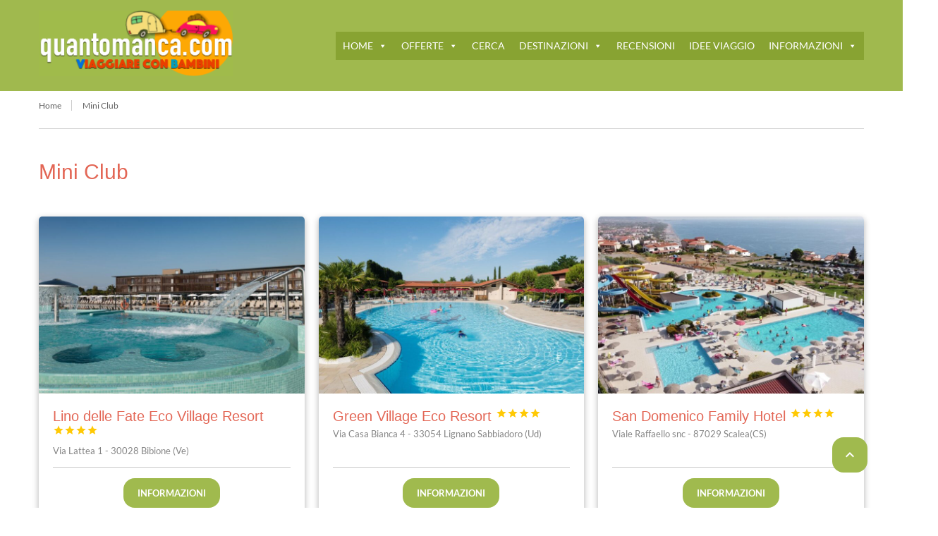

--- FILE ---
content_type: text/html; charset=UTF-8
request_url: https://hotel-bambini.quantomanca.com/facility/mini-club/page/2/
body_size: 14802
content:
<!DOCTYPE html>
<!--[if lt IE 9]><script src="https://hotel-bambini.quantomanca.com/wp-content/themes/BookYourTravel/js/html5shiv.js"></script><![endif]-->
<html lang="it-IT">
<head>
<meta charset="UTF-8">
<meta name="viewport" content="width=device-width, initial-scale=1">

<!-- MapPress Easy Google Maps Version:2.94.13PRO (https://www.mappresspro.com) -->
<meta name='robots' content='index, follow, max-image-preview:large, max-snippet:-1, max-video-preview:-1' />
	<style>img:is([sizes="auto" i], [sizes^="auto," i]) { contain-intrinsic-size: 3000px 1500px }</style>
	
	<!-- This site is optimized with the Yoast SEO plugin v25.2 - https://yoast.com/wordpress/plugins/seo/ -->
	<title>Mini Club Archives - Pagina 2 di 5 - Quantomanca.com - family hotel per bambini e famiglie - viaggi e vacanze con bimbi</title>
	<link rel="canonical" href="https://hotel-bambini.quantomanca.com/facility/mini-club/page/2/" />
	<link rel="prev" href="https://hotel-bambini.quantomanca.com/facility/mini-club/" />
	<link rel="next" href="https://hotel-bambini.quantomanca.com/facility/mini-club/page/3/" />
	<meta property="og:locale" content="it_IT" />
	<meta property="og:type" content="article" />
	<meta property="og:title" content="Mini Club Archives - Pagina 2 di 5 - Quantomanca.com - family hotel per bambini e famiglie - viaggi e vacanze con bimbi" />
	<meta property="og:url" content="https://hotel-bambini.quantomanca.com/facility/mini-club/" />
	<meta property="og:site_name" content="Quantomanca.com - family hotel per bambini e famiglie - viaggi e vacanze con bimbi" />
	<meta name="twitter:card" content="summary_large_image" />
	<meta name="twitter:site" content="@Quantomanca_com" />
	<script type="application/ld+json" class="yoast-schema-graph">{"@context":"https://schema.org","@graph":[{"@type":"CollectionPage","@id":"https://hotel-bambini.quantomanca.com/facility/mini-club/","url":"https://hotel-bambini.quantomanca.com/facility/mini-club/page/2/","name":"Mini Club Archives - Pagina 2 di 5 - Quantomanca.com - family hotel per bambini e famiglie - viaggi e vacanze con bimbi","isPartOf":{"@id":"https://hotel-bambini.quantomanca.com/#website"},"primaryImageOfPage":{"@id":"https://hotel-bambini.quantomanca.com/facility/mini-club/page/2/#primaryimage"},"image":{"@id":"https://hotel-bambini.quantomanca.com/facility/mini-club/page/2/#primaryimage"},"thumbnailUrl":"https://hotel-bambini.quantomanca.com/wp-content/uploads/2022/02/lino-delle-fate-eco-village-resort-132_94345.jpg","breadcrumb":{"@id":"https://hotel-bambini.quantomanca.com/facility/mini-club/page/2/#breadcrumb"},"inLanguage":"it-IT"},{"@type":"ImageObject","inLanguage":"it-IT","@id":"https://hotel-bambini.quantomanca.com/facility/mini-club/page/2/#primaryimage","url":"https://hotel-bambini.quantomanca.com/wp-content/uploads/2022/02/lino-delle-fate-eco-village-resort-132_94345.jpg","contentUrl":"https://hotel-bambini.quantomanca.com/wp-content/uploads/2022/02/lino-delle-fate-eco-village-resort-132_94345.jpg","width":850,"height":567,"caption":"villaggio bibione"},{"@type":"BreadcrumbList","@id":"https://hotel-bambini.quantomanca.com/facility/mini-club/page/2/#breadcrumb","itemListElement":[{"@type":"ListItem","position":1,"name":"Home","item":"https://hotel-bambini.quantomanca.com/"},{"@type":"ListItem","position":2,"name":"Mini Club"}]},{"@type":"WebSite","@id":"https://hotel-bambini.quantomanca.com/#website","url":"https://hotel-bambini.quantomanca.com/","name":"Quantomanca.com - family hotel per bambini e famiglie - viaggi e vacanze con bimbi","description":"&quot;QUANTOMANCA&quot; propone hotel e alloggi selezionati per famiglie con bambini . Quantomanca.com è il sito guida per viaggiare con i bambini. ","publisher":{"@id":"https://hotel-bambini.quantomanca.com/#organization"},"potentialAction":[{"@type":"SearchAction","target":{"@type":"EntryPoint","urlTemplate":"https://hotel-bambini.quantomanca.com/?s={search_term_string}"},"query-input":{"@type":"PropertyValueSpecification","valueRequired":true,"valueName":"search_term_string"}}],"inLanguage":"it-IT"},{"@type":"Organization","@id":"https://hotel-bambini.quantomanca.com/#organization","name":"Quantomanca.com","url":"https://hotel-bambini.quantomanca.com/","logo":{"@type":"ImageObject","inLanguage":"it-IT","@id":"https://hotel-bambini.quantomanca.com/#/schema/logo/image/","url":"https://hotel-bambini.quantomanca.com/wp-content/uploads/2022/11/cropped-quantomanca-1.com-viaggiare-con-bambini-.png","contentUrl":"https://hotel-bambini.quantomanca.com/wp-content/uploads/2022/11/cropped-quantomanca-1.com-viaggiare-con-bambini-.png","width":594,"height":201,"caption":"Quantomanca.com"},"image":{"@id":"https://hotel-bambini.quantomanca.com/#/schema/logo/image/"},"sameAs":["https://www.facebook.com/Quantomanca/","https://x.com/Quantomanca_com","https://www.instagram.com/quantomanca/","https://www.pinterest.com/quantomanca/","https://www.youtube.com/user/quantomanca"]}]}</script>
	<!-- / Yoast SEO plugin. -->


<link rel='dns-prefetch' href='//www.googletagmanager.com' />

<link rel="alternate" type="application/rss+xml" title="Quantomanca.com - family hotel per bambini e famiglie - viaggi e vacanze con bimbi &raquo; Feed" href="https://hotel-bambini.quantomanca.com/feed/" />
<link rel="alternate" type="application/rss+xml" title="Quantomanca.com - family hotel per bambini e famiglie - viaggi e vacanze con bimbi &raquo; Feed dei commenti" href="https://hotel-bambini.quantomanca.com/comments/feed/" />
<link rel="alternate" type="application/rss+xml" title="Feed Quantomanca.com - family hotel per bambini e famiglie - viaggi e vacanze con bimbi &raquo; Mini Club Facility" href="https://hotel-bambini.quantomanca.com/facility/mini-club/feed/" />
<script type="text/javascript">
/* <![CDATA[ */
window._wpemojiSettings = {"baseUrl":"https:\/\/s.w.org\/images\/core\/emoji\/16.0.1\/72x72\/","ext":".png","svgUrl":"https:\/\/s.w.org\/images\/core\/emoji\/16.0.1\/svg\/","svgExt":".svg","source":{"concatemoji":"https:\/\/hotel-bambini.quantomanca.com\/wp-includes\/js\/wp-emoji-release.min.js?ver=e0ad59936a37f32773647dc654089430"}};
/*! This file is auto-generated */
!function(s,n){var o,i,e;function c(e){try{var t={supportTests:e,timestamp:(new Date).valueOf()};sessionStorage.setItem(o,JSON.stringify(t))}catch(e){}}function p(e,t,n){e.clearRect(0,0,e.canvas.width,e.canvas.height),e.fillText(t,0,0);var t=new Uint32Array(e.getImageData(0,0,e.canvas.width,e.canvas.height).data),a=(e.clearRect(0,0,e.canvas.width,e.canvas.height),e.fillText(n,0,0),new Uint32Array(e.getImageData(0,0,e.canvas.width,e.canvas.height).data));return t.every(function(e,t){return e===a[t]})}function u(e,t){e.clearRect(0,0,e.canvas.width,e.canvas.height),e.fillText(t,0,0);for(var n=e.getImageData(16,16,1,1),a=0;a<n.data.length;a++)if(0!==n.data[a])return!1;return!0}function f(e,t,n,a){switch(t){case"flag":return n(e,"\ud83c\udff3\ufe0f\u200d\u26a7\ufe0f","\ud83c\udff3\ufe0f\u200b\u26a7\ufe0f")?!1:!n(e,"\ud83c\udde8\ud83c\uddf6","\ud83c\udde8\u200b\ud83c\uddf6")&&!n(e,"\ud83c\udff4\udb40\udc67\udb40\udc62\udb40\udc65\udb40\udc6e\udb40\udc67\udb40\udc7f","\ud83c\udff4\u200b\udb40\udc67\u200b\udb40\udc62\u200b\udb40\udc65\u200b\udb40\udc6e\u200b\udb40\udc67\u200b\udb40\udc7f");case"emoji":return!a(e,"\ud83e\udedf")}return!1}function g(e,t,n,a){var r="undefined"!=typeof WorkerGlobalScope&&self instanceof WorkerGlobalScope?new OffscreenCanvas(300,150):s.createElement("canvas"),o=r.getContext("2d",{willReadFrequently:!0}),i=(o.textBaseline="top",o.font="600 32px Arial",{});return e.forEach(function(e){i[e]=t(o,e,n,a)}),i}function t(e){var t=s.createElement("script");t.src=e,t.defer=!0,s.head.appendChild(t)}"undefined"!=typeof Promise&&(o="wpEmojiSettingsSupports",i=["flag","emoji"],n.supports={everything:!0,everythingExceptFlag:!0},e=new Promise(function(e){s.addEventListener("DOMContentLoaded",e,{once:!0})}),new Promise(function(t){var n=function(){try{var e=JSON.parse(sessionStorage.getItem(o));if("object"==typeof e&&"number"==typeof e.timestamp&&(new Date).valueOf()<e.timestamp+604800&&"object"==typeof e.supportTests)return e.supportTests}catch(e){}return null}();if(!n){if("undefined"!=typeof Worker&&"undefined"!=typeof OffscreenCanvas&&"undefined"!=typeof URL&&URL.createObjectURL&&"undefined"!=typeof Blob)try{var e="postMessage("+g.toString()+"("+[JSON.stringify(i),f.toString(),p.toString(),u.toString()].join(",")+"));",a=new Blob([e],{type:"text/javascript"}),r=new Worker(URL.createObjectURL(a),{name:"wpTestEmojiSupports"});return void(r.onmessage=function(e){c(n=e.data),r.terminate(),t(n)})}catch(e){}c(n=g(i,f,p,u))}t(n)}).then(function(e){for(var t in e)n.supports[t]=e[t],n.supports.everything=n.supports.everything&&n.supports[t],"flag"!==t&&(n.supports.everythingExceptFlag=n.supports.everythingExceptFlag&&n.supports[t]);n.supports.everythingExceptFlag=n.supports.everythingExceptFlag&&!n.supports.flag,n.DOMReady=!1,n.readyCallback=function(){n.DOMReady=!0}}).then(function(){return e}).then(function(){var e;n.supports.everything||(n.readyCallback(),(e=n.source||{}).concatemoji?t(e.concatemoji):e.wpemoji&&e.twemoji&&(t(e.twemoji),t(e.wpemoji)))}))}((window,document),window._wpemojiSettings);
/* ]]> */
</script>
<link rel='stylesheet' id='formidable-css' href='https://hotel-bambini.quantomanca.com/wp-content/plugins/formidable/css/formidableforms.css?ver=4161023' type='text/css' media='all' />
<style id='wp-emoji-styles-inline-css' type='text/css'>

	img.wp-smiley, img.emoji {
		display: inline !important;
		border: none !important;
		box-shadow: none !important;
		height: 1em !important;
		width: 1em !important;
		margin: 0 0.07em !important;
		vertical-align: -0.1em !important;
		background: none !important;
		padding: 0 !important;
	}
</style>
<link rel='stylesheet' id='wp-block-library-css' href='https://hotel-bambini.quantomanca.com/wp-includes/css/dist/block-library/style.min.css?ver=e0ad59936a37f32773647dc654089430' type='text/css' media='all' />
<style id='classic-theme-styles-inline-css' type='text/css'>
/*! This file is auto-generated */
.wp-block-button__link{color:#fff;background-color:#32373c;border-radius:9999px;box-shadow:none;text-decoration:none;padding:calc(.667em + 2px) calc(1.333em + 2px);font-size:1.125em}.wp-block-file__button{background:#32373c;color:#fff;text-decoration:none}
</style>
<link rel='stylesheet' id='mappress-leaflet-css' href='https://hotel-bambini.quantomanca.com/wp-content/plugins/mappress-google-maps-for-wordpress/lib/leaflet/leaflet.css?ver=1.7.1' type='text/css' media='all' />
<link rel='stylesheet' id='mappress-css' href='https://hotel-bambini.quantomanca.com/wp-content/plugins/mappress-google-maps-for-wordpress/css/mappress.css?ver=2.94.13PRO' type='text/css' media='all' />
<style id='otter-button-group-style-inline-css' type='text/css'>
.wp-block-themeisle-blocks-button-group{display:flex;flex-wrap:wrap}.wp-block-themeisle-blocks-button-group.collapse-desktop{flex-direction:column}.wp-block-themeisle-blocks-button-group.align-left-desktop,.wp-block-themeisle-blocks-button-group.align-left{justify-content:flex-start}.wp-block-themeisle-blocks-button-group.align-left-desktop.collapse-desktop,.wp-block-themeisle-blocks-button-group.align-left.collapse-desktop{align-items:start}.wp-block-themeisle-blocks-button-group.align-center-desktop,.wp-block-themeisle-blocks-button-group.align-center{justify-content:center}.wp-block-themeisle-blocks-button-group.align-center-desktop.collapse-desktop,.wp-block-themeisle-blocks-button-group.align-center.collapse-desktop{align-items:center}.wp-block-themeisle-blocks-button-group.align-right-desktop,.wp-block-themeisle-blocks-button-group.align-right{justify-content:flex-end}.wp-block-themeisle-blocks-button-group.align-right-desktop.collapse-desktop,.wp-block-themeisle-blocks-button-group.align-right.collapse-desktop{align-items:end}.wp-block-themeisle-blocks-button-group.align-full-desktop .wp-block-button{flex:1;margin:unset}.wp-block-themeisle-blocks-button-group.align-full-desktop .wp-block-button .wp-block-button__link{width:100%}@media(max-width: 960px){.wp-block-themeisle-blocks-button-group{flex-wrap:wrap}.wp-block-themeisle-blocks-button-group.collapse-tablet{flex-direction:column}.wp-block-themeisle-blocks-button-group.align-left-tablet{justify-content:flex-start}.wp-block-themeisle-blocks-button-group.align-left-tablet .wp-block-button{flex:unset}.wp-block-themeisle-blocks-button-group.align-left-tablet.collapse-tablet{align-items:start}.wp-block-themeisle-blocks-button-group.align-center-tablet{justify-content:center}.wp-block-themeisle-blocks-button-group.align-center-tablet .wp-block-button{flex:unset}.wp-block-themeisle-blocks-button-group.align-center-tablet.collapse-tablet{align-items:center}.wp-block-themeisle-blocks-button-group.align-right-tablet{justify-content:flex-end}.wp-block-themeisle-blocks-button-group.align-right-tablet .wp-block-button{flex:unset}.wp-block-themeisle-blocks-button-group.align-right-tablet.collapse-tablet{align-items:end}.wp-block-themeisle-blocks-button-group.align-full-tablet .wp-block-button{flex:1;margin:unset}.wp-block-themeisle-blocks-button-group.align-full-tablet .wp-block-button .wp-block-button__link{width:100%}}@media(max-width: 600px){.wp-block-themeisle-blocks-button-group{flex-wrap:wrap}.wp-block-themeisle-blocks-button-group.collapse-mobile{flex-direction:column}.wp-block-themeisle-blocks-button-group.align-left-mobile{justify-content:flex-start}.wp-block-themeisle-blocks-button-group.align-left-mobile .wp-block-button{flex:unset}.wp-block-themeisle-blocks-button-group.align-left-mobile.collapse-mobile{align-items:start}.wp-block-themeisle-blocks-button-group.align-center-mobile{justify-content:center}.wp-block-themeisle-blocks-button-group.align-center-mobile .wp-block-button{flex:unset}.wp-block-themeisle-blocks-button-group.align-center-mobile.collapse-mobile{align-items:center}.wp-block-themeisle-blocks-button-group.align-right-mobile{justify-content:flex-end}.wp-block-themeisle-blocks-button-group.align-right-mobile .wp-block-button{flex:unset}.wp-block-themeisle-blocks-button-group.align-right-mobile.collapse-mobile{align-items:end}.wp-block-themeisle-blocks-button-group.align-full-mobile .wp-block-button{flex:1;margin:unset}.wp-block-themeisle-blocks-button-group.align-full-mobile .wp-block-button .wp-block-button__link{width:100%}}.wp-block-themeisle-blocks-button-group{--padding: 15px 30px;--padding-tablet: var(--padding);--padding-mobile: var(--padding-tablet);--font-size: var( --btnfs, var(--bodyfontsize, 15px) );--spacing: 20px;gap:var(--spacing)}.wp-block-themeisle-blocks-button-group .wp-block-themeisle-blocks-button{display:flex;justify-content:center;align-items:center}.wp-block-themeisle-blocks-button-group .wp-block-themeisle-blocks-button:is(.wp-block-button) :is(div,span,a).wp-block-button__link{padding:var(--padding);font-size:var(--font-size)}@media(min-width: 600px)and (max-width: 960px){.wp-block-themeisle-blocks-button-group .wp-block-themeisle-blocks-button:is(.wp-block-button) :is(div,span,a).wp-block-button__link{padding:var(--padding-tablet)}}@media(max-width: 600px){.wp-block-themeisle-blocks-button-group .wp-block-themeisle-blocks-button:is(.wp-block-button) :is(div,span,a).wp-block-button__link{padding:var(--padding-mobile)}}.wp-block-themeisle-blocks-button-group .wp-block-themeisle-blocks-button.wp-block-button:is(.is-style-plain) :is(.wp-block-button__link,.wp-block-button__link:hover){background:rgba(0,0,0,0);color:#000;border-width:0px;padding:0px;box-shadow:unset}.wp-block-themeisle-blocks-button-group .wp-block-themeisle-blocks-button.wp-block-button:is(.is-style-outline) .wp-block-button__link{background:rgba(0,0,0,0);color:#111;border:1px solid #111}.wp-block-themeisle-blocks-button-group .wp-block-themeisle-blocks-button.wp-block-button:is(.is-style-outline) .wp-block-button__link:hover{background:#111;color:#fff}.wp-block-themeisle-blocks-button-group .wp-block-themeisle-blocks-button svg{fill:currentColor;display:inline-block;width:16px}.wp-block-themeisle-blocks-button-group .wp-block-themeisle-blocks-button svg.margin-left{margin-left:10px}.wp-block-themeisle-blocks-button-group .wp-block-themeisle-blocks-button svg.margin-right{margin-right:10px}.wp-block-themeisle-blocks-button-group .wp-block-themeisle-blocks-button svg path{transition:none}.wp-block-themeisle-blocks-button-group .wp-block-themeisle-blocks-button i.margin-left{margin-left:10px}.wp-block-themeisle-blocks-button-group .wp-block-themeisle-blocks-button i.margin-right{margin-right:10px}/*# sourceMappingURL=style.css.map */

</style>
<style id='global-styles-inline-css' type='text/css'>
:root{--wp--preset--aspect-ratio--square: 1;--wp--preset--aspect-ratio--4-3: 4/3;--wp--preset--aspect-ratio--3-4: 3/4;--wp--preset--aspect-ratio--3-2: 3/2;--wp--preset--aspect-ratio--2-3: 2/3;--wp--preset--aspect-ratio--16-9: 16/9;--wp--preset--aspect-ratio--9-16: 9/16;--wp--preset--color--black: #000000;--wp--preset--color--cyan-bluish-gray: #abb8c3;--wp--preset--color--white: #ffffff;--wp--preset--color--pale-pink: #f78da7;--wp--preset--color--vivid-red: #cf2e2e;--wp--preset--color--luminous-vivid-orange: #ff6900;--wp--preset--color--luminous-vivid-amber: #fcb900;--wp--preset--color--light-green-cyan: #7bdcb5;--wp--preset--color--vivid-green-cyan: #00d084;--wp--preset--color--pale-cyan-blue: #8ed1fc;--wp--preset--color--vivid-cyan-blue: #0693e3;--wp--preset--color--vivid-purple: #9b51e0;--wp--preset--gradient--vivid-cyan-blue-to-vivid-purple: linear-gradient(135deg,rgba(6,147,227,1) 0%,rgb(155,81,224) 100%);--wp--preset--gradient--light-green-cyan-to-vivid-green-cyan: linear-gradient(135deg,rgb(122,220,180) 0%,rgb(0,208,130) 100%);--wp--preset--gradient--luminous-vivid-amber-to-luminous-vivid-orange: linear-gradient(135deg,rgba(252,185,0,1) 0%,rgba(255,105,0,1) 100%);--wp--preset--gradient--luminous-vivid-orange-to-vivid-red: linear-gradient(135deg,rgba(255,105,0,1) 0%,rgb(207,46,46) 100%);--wp--preset--gradient--very-light-gray-to-cyan-bluish-gray: linear-gradient(135deg,rgb(238,238,238) 0%,rgb(169,184,195) 100%);--wp--preset--gradient--cool-to-warm-spectrum: linear-gradient(135deg,rgb(74,234,220) 0%,rgb(151,120,209) 20%,rgb(207,42,186) 40%,rgb(238,44,130) 60%,rgb(251,105,98) 80%,rgb(254,248,76) 100%);--wp--preset--gradient--blush-light-purple: linear-gradient(135deg,rgb(255,206,236) 0%,rgb(152,150,240) 100%);--wp--preset--gradient--blush-bordeaux: linear-gradient(135deg,rgb(254,205,165) 0%,rgb(254,45,45) 50%,rgb(107,0,62) 100%);--wp--preset--gradient--luminous-dusk: linear-gradient(135deg,rgb(255,203,112) 0%,rgb(199,81,192) 50%,rgb(65,88,208) 100%);--wp--preset--gradient--pale-ocean: linear-gradient(135deg,rgb(255,245,203) 0%,rgb(182,227,212) 50%,rgb(51,167,181) 100%);--wp--preset--gradient--electric-grass: linear-gradient(135deg,rgb(202,248,128) 0%,rgb(113,206,126) 100%);--wp--preset--gradient--midnight: linear-gradient(135deg,rgb(2,3,129) 0%,rgb(40,116,252) 100%);--wp--preset--font-size--small: 13px;--wp--preset--font-size--medium: 20px;--wp--preset--font-size--large: 36px;--wp--preset--font-size--x-large: 42px;--wp--preset--spacing--20: 0.44rem;--wp--preset--spacing--30: 0.67rem;--wp--preset--spacing--40: 1rem;--wp--preset--spacing--50: 1.5rem;--wp--preset--spacing--60: 2.25rem;--wp--preset--spacing--70: 3.38rem;--wp--preset--spacing--80: 5.06rem;--wp--preset--shadow--natural: 6px 6px 9px rgba(0, 0, 0, 0.2);--wp--preset--shadow--deep: 12px 12px 50px rgba(0, 0, 0, 0.4);--wp--preset--shadow--sharp: 6px 6px 0px rgba(0, 0, 0, 0.2);--wp--preset--shadow--outlined: 6px 6px 0px -3px rgba(255, 255, 255, 1), 6px 6px rgba(0, 0, 0, 1);--wp--preset--shadow--crisp: 6px 6px 0px rgba(0, 0, 0, 1);}:where(.is-layout-flex){gap: 0.5em;}:where(.is-layout-grid){gap: 0.5em;}body .is-layout-flex{display: flex;}.is-layout-flex{flex-wrap: wrap;align-items: center;}.is-layout-flex > :is(*, div){margin: 0;}body .is-layout-grid{display: grid;}.is-layout-grid > :is(*, div){margin: 0;}:where(.wp-block-columns.is-layout-flex){gap: 2em;}:where(.wp-block-columns.is-layout-grid){gap: 2em;}:where(.wp-block-post-template.is-layout-flex){gap: 1.25em;}:where(.wp-block-post-template.is-layout-grid){gap: 1.25em;}.has-black-color{color: var(--wp--preset--color--black) !important;}.has-cyan-bluish-gray-color{color: var(--wp--preset--color--cyan-bluish-gray) !important;}.has-white-color{color: var(--wp--preset--color--white) !important;}.has-pale-pink-color{color: var(--wp--preset--color--pale-pink) !important;}.has-vivid-red-color{color: var(--wp--preset--color--vivid-red) !important;}.has-luminous-vivid-orange-color{color: var(--wp--preset--color--luminous-vivid-orange) !important;}.has-luminous-vivid-amber-color{color: var(--wp--preset--color--luminous-vivid-amber) !important;}.has-light-green-cyan-color{color: var(--wp--preset--color--light-green-cyan) !important;}.has-vivid-green-cyan-color{color: var(--wp--preset--color--vivid-green-cyan) !important;}.has-pale-cyan-blue-color{color: var(--wp--preset--color--pale-cyan-blue) !important;}.has-vivid-cyan-blue-color{color: var(--wp--preset--color--vivid-cyan-blue) !important;}.has-vivid-purple-color{color: var(--wp--preset--color--vivid-purple) !important;}.has-black-background-color{background-color: var(--wp--preset--color--black) !important;}.has-cyan-bluish-gray-background-color{background-color: var(--wp--preset--color--cyan-bluish-gray) !important;}.has-white-background-color{background-color: var(--wp--preset--color--white) !important;}.has-pale-pink-background-color{background-color: var(--wp--preset--color--pale-pink) !important;}.has-vivid-red-background-color{background-color: var(--wp--preset--color--vivid-red) !important;}.has-luminous-vivid-orange-background-color{background-color: var(--wp--preset--color--luminous-vivid-orange) !important;}.has-luminous-vivid-amber-background-color{background-color: var(--wp--preset--color--luminous-vivid-amber) !important;}.has-light-green-cyan-background-color{background-color: var(--wp--preset--color--light-green-cyan) !important;}.has-vivid-green-cyan-background-color{background-color: var(--wp--preset--color--vivid-green-cyan) !important;}.has-pale-cyan-blue-background-color{background-color: var(--wp--preset--color--pale-cyan-blue) !important;}.has-vivid-cyan-blue-background-color{background-color: var(--wp--preset--color--vivid-cyan-blue) !important;}.has-vivid-purple-background-color{background-color: var(--wp--preset--color--vivid-purple) !important;}.has-black-border-color{border-color: var(--wp--preset--color--black) !important;}.has-cyan-bluish-gray-border-color{border-color: var(--wp--preset--color--cyan-bluish-gray) !important;}.has-white-border-color{border-color: var(--wp--preset--color--white) !important;}.has-pale-pink-border-color{border-color: var(--wp--preset--color--pale-pink) !important;}.has-vivid-red-border-color{border-color: var(--wp--preset--color--vivid-red) !important;}.has-luminous-vivid-orange-border-color{border-color: var(--wp--preset--color--luminous-vivid-orange) !important;}.has-luminous-vivid-amber-border-color{border-color: var(--wp--preset--color--luminous-vivid-amber) !important;}.has-light-green-cyan-border-color{border-color: var(--wp--preset--color--light-green-cyan) !important;}.has-vivid-green-cyan-border-color{border-color: var(--wp--preset--color--vivid-green-cyan) !important;}.has-pale-cyan-blue-border-color{border-color: var(--wp--preset--color--pale-cyan-blue) !important;}.has-vivid-cyan-blue-border-color{border-color: var(--wp--preset--color--vivid-cyan-blue) !important;}.has-vivid-purple-border-color{border-color: var(--wp--preset--color--vivid-purple) !important;}.has-vivid-cyan-blue-to-vivid-purple-gradient-background{background: var(--wp--preset--gradient--vivid-cyan-blue-to-vivid-purple) !important;}.has-light-green-cyan-to-vivid-green-cyan-gradient-background{background: var(--wp--preset--gradient--light-green-cyan-to-vivid-green-cyan) !important;}.has-luminous-vivid-amber-to-luminous-vivid-orange-gradient-background{background: var(--wp--preset--gradient--luminous-vivid-amber-to-luminous-vivid-orange) !important;}.has-luminous-vivid-orange-to-vivid-red-gradient-background{background: var(--wp--preset--gradient--luminous-vivid-orange-to-vivid-red) !important;}.has-very-light-gray-to-cyan-bluish-gray-gradient-background{background: var(--wp--preset--gradient--very-light-gray-to-cyan-bluish-gray) !important;}.has-cool-to-warm-spectrum-gradient-background{background: var(--wp--preset--gradient--cool-to-warm-spectrum) !important;}.has-blush-light-purple-gradient-background{background: var(--wp--preset--gradient--blush-light-purple) !important;}.has-blush-bordeaux-gradient-background{background: var(--wp--preset--gradient--blush-bordeaux) !important;}.has-luminous-dusk-gradient-background{background: var(--wp--preset--gradient--luminous-dusk) !important;}.has-pale-ocean-gradient-background{background: var(--wp--preset--gradient--pale-ocean) !important;}.has-electric-grass-gradient-background{background: var(--wp--preset--gradient--electric-grass) !important;}.has-midnight-gradient-background{background: var(--wp--preset--gradient--midnight) !important;}.has-small-font-size{font-size: var(--wp--preset--font-size--small) !important;}.has-medium-font-size{font-size: var(--wp--preset--font-size--medium) !important;}.has-large-font-size{font-size: var(--wp--preset--font-size--large) !important;}.has-x-large-font-size{font-size: var(--wp--preset--font-size--x-large) !important;}
:where(.wp-block-post-template.is-layout-flex){gap: 1.25em;}:where(.wp-block-post-template.is-layout-grid){gap: 1.25em;}
:where(.wp-block-columns.is-layout-flex){gap: 2em;}:where(.wp-block-columns.is-layout-grid){gap: 2em;}
:root :where(.wp-block-pullquote){font-size: 1.5em;line-height: 1.6;}
</style>
<link rel='stylesheet' id='megamenu-css' href='https://hotel-bambini.quantomanca.com/wp-content/uploads/maxmegamenu/style.css?ver=13116a' type='text/css' media='all' />
<link rel='stylesheet' id='dashicons-css' href='https://hotel-bambini.quantomanca.com/wp-includes/css/dashicons.min.css?ver=e0ad59936a37f32773647dc654089430' type='text/css' media='all' />
<link rel='stylesheet' id='bookyourtravel-font-awesome-css' href='https://hotel-bambini.quantomanca.com/wp-content/themes/BookYourTravel/css/lib/font-awesome.min.css?ver=screen,print' type='text/css' media='all' />
<link rel='stylesheet' id='bookyourtravel-base-font-css-style-css' href='//hotel-bambini.quantomanca.com/wp-content/uploads/omgf/bookyourtravel-base-font-css-style/bookyourtravel-base-font-css-style.css?ver=1671207376' type='text/css' media='all' />
<link rel='stylesheet' id='bookyourtravel-heading-font-css-style-css' href='//hotel-bambini.quantomanca.com/wp-content/uploads/omgf/bookyourtravel-heading-font-css-style/bookyourtravel-heading-font-css-style.css?ver=1671207376' type='text/css' media='all' />
<link rel='stylesheet' id='bookyourtravel-font-icon-style-css' href='//fonts.googleapis.com/icon?family=Material+Icons&#038;ver=6.8.3' type='text/css' media='all' />
<link rel='stylesheet' id='bookyourtravel-style-main-css' href='https://hotel-bambini.quantomanca.com/wp-content/themes/BookYourTravel/css/style.css?ver=8.18.5' type='text/css' media='screen,print' />
<link rel='stylesheet' id='bookyourtravel-style-css' href='https://hotel-bambini.quantomanca.com/wp-content/themes/BookYourTravel/style.css?ver=e0ad59936a37f32773647dc654089430' type='text/css' media='all' />
<link rel='stylesheet' id='bookyourtravel-style-pp-css' href='https://hotel-bambini.quantomanca.com/wp-content/themes/BookYourTravel/css/lib/prettyPhoto.min.css?ver=8.18.5' type='text/css' media='screen' />
<script type="text/javascript" src="https://hotel-bambini.quantomanca.com/wp-includes/js/jquery/jquery.min.js?ver=3.7.1" id="jquery-core-js"></script>
<script type="text/javascript" src="https://hotel-bambini.quantomanca.com/wp-includes/js/jquery/jquery-migrate.min.js?ver=3.4.1" id="jquery-migrate-js"></script>

<!-- Snippet del tag Google (gtag.js) aggiunto da Site Kit -->
<!-- Snippet Google Analytics aggiunto da Site Kit -->
<script type="text/javascript" src="https://www.googletagmanager.com/gtag/js?id=G-3X246T0ME6" id="google_gtagjs-js" async></script>
<script type="text/javascript" id="google_gtagjs-js-after">
/* <![CDATA[ */
window.dataLayer = window.dataLayer || [];function gtag(){dataLayer.push(arguments);}
gtag("set","linker",{"domains":["hotel-bambini.quantomanca.com"]});
gtag("js", new Date());
gtag("set", "developer_id.dZTNiMT", true);
gtag("config", "G-3X246T0ME6");
/* ]]> */
</script>
<link rel="https://api.w.org/" href="https://hotel-bambini.quantomanca.com/wp-json/" /><meta name="generator" content="Site Kit by Google 1.170.0" /><script>document.documentElement.className += " js";</script>
<style id="bookyourtravel-customizer-css">.single .inner-nav li { background:#dd9933; }
.single .inner-nav li:hover, .single .inner-nav li.active, .single .inner-nav li.active:hover, .single .inner-nav li.current-menu-item, .single .inner-nav li.current-menu-item:hover { background:rgba(221,153,51,0.68); }
.single .inner-nav li.active a:after, .single .inner-nav li.current-menu-item a:after { border-left-color:rgba(221,153,51,0.68); }
.ui-datepicker .dp-highlight a.ui-state-default,.f-item .available span,.ui-datepicker .dp-highlight.dp-highlight-start-date:after,.ui-datepicker .dp-highlight.dp-highlight-end-date:after { background-color:#a0b94e; }
.location_item .ribbon { background-color:#dd9933; }
.location_item .ribbon:before { border-right-color:#dd9933; }
.location_item .ribbon:after { border-top-color:#dd9933; }
.location_item.full-width .ribbon:before { border-left-color:#dd9933; }
.location_item .ribbon:focus,.location_item .ribbon:hover { background-color:rgba(221,153,51,0.61); }
.location_item .ribbon:focus:before,.location_item .ribbon:focus:after,.location_item .ribbon:hover:before,.location_item .ribbon:hover:after { border-color:rgba(221,153,51,0.61); }
.tab-content > article,.static-content,.blog .entry-header,.page-template-page-post-list .entry-header,.single .entry-header,.single .entry-content,.blog .entry-content,.page-template-page-post-list .post .post-content { padding-left:15px !important; }
.tab-content > article,.static-content,.blog .entry-header,.page-template-page-post-list .entry-header,.single .entry-header,.single .entry-content,.blog .entry-content,.page-template-page-post-list .post .post-content { padding-right:15px !important; }
.tab-content > article,.static-content { padding-top:20px !important; }
.tab-content > article,.static-content { padding-bottom:20px !important; }
.deals > .row > article > div,.destinations > .row > article > div,.offers > .row > article > div,.deals > .row > article > div > a > figure img,.destinations > .row > article > div > a > figure img,.offers > .row > article > div > a > figure img, .single-card, .single-card img, .single-card > div, .single-card .details { border-radius:5px;-moz-border-radius: 5px;-webkit-border-radius: 5px; }
.main aside .widget, .deals > .row > article > div,.destinations > .row > article > div,.offers > .row > article > div, .single-card,.testimonials,.home-footer-sidebar .widget > div,.hero-sidebar .byt-widget-search-inner { box-shadow:0 3px 10px rgba(0, 0, 0, 0.3);-webkit-box-shadow:0 3px 10px rgba(0, 0, 0, 0.3);-moz-box-shadow:0 3px 10px rgba(0, 0, 0, 0.3);; }
a, .tab-content h4, .home-footer-sidebar .widget > div h4, .tab-content .room-types .meta h3, .error-type h1,aside .widget h5,.ico:before,blockquote:before,.req,.woocommerce form .form-row .required,p.number:before,.tab-content .destinations > .row > article.full-width > div .details .ribbon .half > a:before { color:#a0b94e; }
a:hover, h1 a:hover, h2 a:hover, h3 a:hover, h4 a:hover, h5 a:hover, h6 a:hover,.breadcrumbs a:hover,a:focus, h1 a:focus, h2 a:focus, h3 a:focus, h4 a:focus, h5 a:focus, h6 a:focus,.breadcrumbs a:focus { color:#8eba00; }
.view-type .active,.chart dd span, .infoBox, .ui-slider-horizontal .ui-slider-handle, .pager .current, .pager a:hover,.testimonials,.image-overlay:before { background:#dd9933; }
.infoBox:after { border-top-color:#dd9933; }
.page-spinner > div:after,.tab-content .spinner > div:after { border-color:#dd9933; }
.social li a { background-color:#dd9933; }
.social li a:hover, social li a:focus { background-color:rgba(221,153,51,0.51) !important; }
.main { background-color:#ffffff; }
.static-content,.tab-content > article,.sort-by,.pager > span,.map-wrap,.comment,.error-type,.woocommerce ul.products li.product, .woocommerce-page ul.products li.product,.woocommerce div.product div.summary,.woocommerce div.product .woocommerce-tabs .panel,.woocommerce-error, .woocommerce-info, .woocommerce-message { box-shadow:0 3px 10px rgba(0, 0, 0, 0.4);-webkit-box-shadow:0 3px 10px rgba(0, 0, 0, 0.4);-moz-box-shadow:0 3px 10px rgba(0, 0, 0, 0.4);; }
input[type="search"], input[type="email"], input[type="text"], input[type="number"], input[type="password"], input[type="tel"], input[type="url"], input[type="date"], textarea, select,.select2-container--default .select2-selection--single,div.selector,div.selector span { border-radius:10px !important;-moz-border-radius: 10px !important;-webkit-border-radius: 10px !important; }
.gradient-button, input[type="reset"], input[type="submit"],.scroll-to-top,.button,.woocommerce #respond input#submit, .woocommerce a.button, .woocommerce button.button, .woocommerce input.button,.woocommerce #respond input#submit.alt, .woocommerce a.button.alt, .woocommerce button.button.alt, .woocommerce input.button.alt { background-color:#a0ba4e; }
.gradient-button:hover,.gradient-button:focus,.widget .gradient-button:hover,.widget .gradient-button:focus, input[type="reset"]:hover, input[type="reset"]:focus, input[type="submit"]:hover,input[type="submit"]:focus,.scroll-to-top:hover,.scroll-to-top:focus,.button:hover,.button:focus,.woocommerce #respond input#submit:hover, .woocommerce a.button:hover, .woocommerce button.button:hover, .woocommerce input.button:hover,.woocommerce #respond input#submit:focus, .woocommerce a.button:focus, .woocommerce button.button:focus, .woocommerce input.button:focus,.woocommerce #respond input#submit.alt:hover, .woocommerce a.button.alt:hover, .woocommerce button.button.alt:hover, .woocommerce input.button.alt:hover,.woocommerce #respond input#submit.alt:focus, .woocommerce a.button.alt:focus, .woocommerce button.button.alt:focus, .woocommerce input.button.alt:focus { background-color:rgba(160,185,78,0.49); }
.scroll-to-top,.pager a,.pager > span, .gradient-button, input[type="reset"], input[type="submit"],.button,.woocommerce #respond input#submit, .woocommerce a.button, .woocommerce button.button, .woocommerce input.button,.woocommerce #respond input#submit.alt, .woocommerce a.button.alt, .woocommerce button.button.alt, .woocommerce input.button.alt { border-radius:16px;-moz-border-radius: 16px;-webkit-border-radius: 16px; }
.gradient-button, input[type="reset"], input[type="submit"],.button,.woocommerce #respond input#submit, .woocommerce a.button, .woocommerce button.button, .woocommerce input.button,.woocommerce #respond input#submit.alt, .woocommerce a.button.alt, .woocommerce button.button.alt, .woocommerce input.button.alt,#add_payment_method table.cart td.actions .coupon .input-text, .woocommerce-cart table.cart td.actions .coupon .input-text, .woocommerce-checkout table.cart td.actions .coupon .input-text { padding-left:20px !important; }
.gradient-button, input[type="reset"], input[type="submit"],.button,.woocommerce #respond input#submit, .woocommerce a.button, .woocommerce button.button, .woocommerce input.button,.woocommerce #respond input#submit.alt, .woocommerce a.button.alt, .woocommerce button.button.alt, .woocommerce input.button.alt,#add_payment_method table.cart td.actions .coupon .input-text, .woocommerce-cart table.cart td.actions .coupon .input-text, .woocommerce-checkout table.cart td.actions .coupon .input-text { padding-right:20px !important; }
.gradient-button, input[type="reset"], input[type="submit"],.button,.woocommerce #respond input#submit, .woocommerce a.button, .woocommerce button.button, .woocommerce input.button,.woocommerce #respond input#submit.alt, .woocommerce a.button.alt, .woocommerce button.button.alt, .woocommerce input.button.alt,#add_payment_method table.cart td.actions .coupon .input-text, .woocommerce-cart table.cart td.actions .coupon .input-text, .woocommerce-checkout table.cart td.actions .coupon .input-text { padding-top:13px !important; }
.gradient-button, input[type="reset"], input[type="submit"],.button,.woocommerce #respond input#submit, .woocommerce a.button, .woocommerce button.button, .woocommerce input.button,.woocommerce #respond input#submit.alt, .woocommerce a.button.alt, .woocommerce button.button.alt, .woocommerce input.button.alt,#add_payment_method table.cart td.actions .coupon .input-text, .woocommerce-cart table.cart td.actions .coupon .input-text, .woocommerce-checkout table.cart td.actions .coupon .input-text { padding-bottom:13px !important; }
body, .tab-content h4,.infoBox > div { font-family:'Lato', sans-serif; }
body { font-size:18px; }
body { line-height:2; }
body,.tab-content .destinations > .row > article.full-width > div .details .ribbon .small { color:#606060; }
h1,h2,h3,h4,h5,h6,.price em { font-family:'Playfair Display', sans-serif; }
h1,h2,h3,h4,h5,h6,.price em { font-weight:500; }
h1,h2,h3,h4,h5,h6,p { margin-bottom:27px; }
h1,h2,h3,h4,h5,h6,.price em { color:#e36756; }
h1,.main .widget-area .s-title h2 { font-size:30px; }
h2 { font-size:22px; }
h3 { font-size:20px; }
h4 { font-size:18px; }
h5 { font-size:17px; }
.logo img { height:93px !important; }
.header,.woocommerce-page .header { margin-bottom:0; }
.header { background-color:#a0b94e; }
.top-nav li a,.top-nav-left li a { color:#ffffff; }
.header .contact:before { background-color:#dd9933; }
.header .contact span { color:#000000; }
.header .ribbon { background-color:#dd9933 !important; }
.header .ribbon:before { border-top-color:#dd9933; }
.header .ribbon:after { border-right-color:#dd9933; }
.minicart > a { background-color:#a0b94e; }
.minicart span { background-color:#ffffff; }
.minicart > a { height:37px !important; }
.footer { background-color:#a0b94e; }
.footer .widget a:hover { color:#a0b94e; }
.footer p.copy { color:#ffffff; }
.footer div.full-width nav li a { color:#ffffff; }
.footer div.full-width nav li a:hover, .footer div.full-width nav li a:focus { color:#a3a3a3 !important; }
.footer .widget div em, .footer .widget p em { color:#a0b94e; }
</style><script>
    window.currentUrl = "https:\/\/hotel-bambini.quantomanca.com\/facility\/mini-club\/page\/2?paged=2&facility=mini-club";
	window.themePath = "https:\/\/hotel-bambini.quantomanca.com\/wp-content\/themes\/BookYourTravel";
	window.currentUserId = 0;
		window.datepickerDateFormat = "dd\/mm\/yy";
	window.datepickerAltFormat = "yy-mm-dd";
	window.siteUrl = "https:\/\/hotel-bambini.quantomanca.com";
	window.wooCartPageUri = "";
	window.useWoocommerceForCheckout = 0;
	window.enableRtl = false;
	window.currencySymbol = "\u20ac";
	window.currencySymbolShowAfter = 1;
    window.priceDecimalPlaces = 0;
    window.currentLocale = "it_IT";
	window.gdprError = 'Agreeing with gdpr terms and conditions is required!';
</script>

	<script src='https://www.google.com/recaptcha/api.js'></script>
		
<!-- Meta tag Google AdSense aggiunti da Site Kit -->
<meta name="google-adsense-platform-account" content="ca-host-pub-2644536267352236">
<meta name="google-adsense-platform-domain" content="sitekit.withgoogle.com">
<!-- Fine dei meta tag Google AdSense aggiunti da Site Kit -->
<style type="text/css" id="custom-background-css">
body.custom-background { background-color: #ffffff; }
</style>
	
<!-- Snippet Google Tag Manager aggiunto da Site Kit -->
<script type="text/javascript">
/* <![CDATA[ */

			( function( w, d, s, l, i ) {
				w[l] = w[l] || [];
				w[l].push( {'gtm.start': new Date().getTime(), event: 'gtm.js'} );
				var f = d.getElementsByTagName( s )[0],
					j = d.createElement( s ), dl = l != 'dataLayer' ? '&l=' + l : '';
				j.async = true;
				j.src = 'https://www.googletagmanager.com/gtm.js?id=' + i + dl;
				f.parentNode.insertBefore( j, f );
			} )( window, document, 'script', 'dataLayer', 'GTM-W9GPCKG' );
			
/* ]]> */
</script>

<!-- Termina lo snippet Google Tag Manager aggiunto da Site Kit -->
<style id="uagb-style-conditional-extension">@media (min-width: 1025px){body .uag-hide-desktop.uagb-google-map__wrap,body .uag-hide-desktop{display:none !important}}@media (min-width: 768px) and (max-width: 1024px){body .uag-hide-tab.uagb-google-map__wrap,body .uag-hide-tab{display:none !important}}@media (max-width: 767px){body .uag-hide-mob.uagb-google-map__wrap,body .uag-hide-mob{display:none !important}}</style><link rel="icon" href="https://hotel-bambini.quantomanca.com/wp-content/uploads/2015/02/cropped-quantomanca-viaggiare-con-bambini-hotel-per-familie-123familyhotels-logo-32x32.png" sizes="32x32" />
<link rel="icon" href="https://hotel-bambini.quantomanca.com/wp-content/uploads/2015/02/cropped-quantomanca-viaggiare-con-bambini-hotel-per-familie-123familyhotels-logo-192x192.png" sizes="192x192" />
<link rel="apple-touch-icon" href="https://hotel-bambini.quantomanca.com/wp-content/uploads/2015/02/cropped-quantomanca-viaggiare-con-bambini-hotel-per-familie-123familyhotels-logo-180x180.png" />
<meta name="msapplication-TileImage" content="https://hotel-bambini.quantomanca.com/wp-content/uploads/2015/02/cropped-quantomanca-viaggiare-con-bambini-hotel-per-familie-123familyhotels-logo-270x270.png" />
<style type="text/css">/** Mega Menu CSS: fs **/</style>
</head>
<body data-rsssl=1 class="archive paged tax-facility term-mini-club term-121 custom-background wp-custom-logo paged-2 wp-theme-BookYourTravel mega-menu-primary-menu  wide">
    <div class="page-spinner"><div></div></div>
<div class="page-wrap">
<!--header-->
<header class="header header6">
	<div class="wrap">
		<!--logo-->
<div class="logo">
	<a href="https://hotel-bambini.quantomanca.com/" title="Quantomanca.com - family hotel per bambini e famiglie - viaggi e vacanze con bimbi | Mini Club Archives - Pagina 2 di 5 - Quantomanca.com - family hotel per bambini e famiglie - viaggi e vacanze con bimbi"><img src="https://hotel-bambini.quantomanca.com/wp-content/uploads/2022/11/cropped-quantomanca-1.com-viaggiare-con-bambini-.png" alt="Quantomanca.com - family hotel per bambini e famiglie - viaggi e vacanze con bimbi | Mini Club Archives - Pagina 2 di 5 - Quantomanca.com - family hotel per bambini e famiglie - viaggi e vacanze con bimbi" /></a>
</div>
<!--//logo-->
		<!--primary navigation-->
<div id="mega-menu-wrap-primary-menu" class="mega-menu-wrap"><div class="mega-menu-toggle"><div class="mega-toggle-blocks-left"></div><div class="mega-toggle-blocks-center"></div><div class="mega-toggle-blocks-right"><div class='mega-toggle-block mega-menu-toggle-animated-block mega-toggle-block-0' id='mega-toggle-block-0'><button aria-label="Menu" class="mega-toggle-animated mega-toggle-animated-slider" type="button" aria-expanded="false">
                  <span class="mega-toggle-animated-box">
                    <span class="mega-toggle-animated-inner"></span>
                  </span>
                </button></div></div></div><ul id="mega-menu-primary-menu" class="mega-menu max-mega-menu mega-menu-horizontal mega-no-js" data-event="hover_intent" data-effect="fade_up" data-effect-speed="200" data-effect-mobile="slide_left" data-effect-speed-mobile="200" data-mobile-force-width="false" data-second-click="go" data-document-click="collapse" data-vertical-behaviour="standard" data-breakpoint="768" data-unbind="true" data-mobile-state="collapse_all" data-mobile-direction="vertical" data-hover-intent-timeout="300" data-hover-intent-interval="100"><li class="mega-menu-item mega-menu-item-type-custom mega-menu-item-object-custom mega-menu-item-home mega-menu-item-has-children mega-align-bottom-left mega-menu-flyout mega-menu-item-1522" id="mega-menu-item-1522"><a title="Cerca tra gli alloggi family friendly proposti" class="mega-menu-link" href="https://hotel-bambini.quantomanca.com/" aria-expanded="false" tabindex="0">HOME<span class="mega-indicator" aria-hidden="true"></span></a>
<ul class="mega-sub-menu">
<li class="mega-menu-item mega-menu-item-type-post_type mega-menu-item-object-page mega-menu-item-1521" id="mega-menu-item-1521"><a title="Cerca tra tutti i nostri Family Hotels" class="mega-menu-link" href="https://hotel-bambini.quantomanca.com/hotels-for-families-with-children/">Family hotels</a></li><li class="mega-menu-item mega-menu-item-type-post_type mega-menu-item-object-page mega-menu-item-2951" id="mega-menu-item-2951"><a title="Cerca tra tutti i nostri alloggi con angolo cottura" class="mega-menu-link" href="https://hotel-bambini.quantomanca.com/vacation-homes/self-catering/">Residence e Aparthotel</a></li><li class="mega-menu-item mega-menu-item-type-post_type mega-menu-item-object-page mega-menu-item-6175" id="mega-menu-item-6175"><a class="mega-menu-link" href="https://hotel-bambini.quantomanca.com/vacation-homes/agriturismi-per-bambini/">Agriturismi</a></li><li class="mega-menu-item mega-menu-item-type-post_type mega-menu-item-object-page mega-menu-item-6174" id="mega-menu-item-6174"><a class="mega-menu-link" href="https://hotel-bambini.quantomanca.com/vacation-homes/resort-and-campsite/">Campeggi e villaggi</a></li><li class="mega-menu-item mega-menu-item-type-post_type mega-menu-item-object-page mega-menu-item-1325" id="mega-menu-item-1325"><a class="mega-menu-link" href="https://hotel-bambini.quantomanca.com/vacation-homes/bed-breakfast/">Bed & Breakfast</a></li><li class="mega-menu-item mega-menu-item-type-post_type mega-menu-item-object-page mega-menu-item-571" id="mega-menu-item-571"><a class="mega-menu-link" href="https://hotel-bambini.quantomanca.com/vacation-homes/appartments/">Appartamenti</a></li><li class="mega-menu-item mega-menu-item-type-post_type mega-menu-item-object-page mega-menu-item-3836" id="mega-menu-item-3836"><a class="mega-menu-link" href="https://hotel-bambini.quantomanca.com/familyhotels-bio-eco/">Family hotels Bio & Eco</a></li></ul>
</li><li class="mega-menu-item mega-menu-item-type-post_type mega-menu-item-object-page mega-menu-item-has-children mega-align-bottom-left mega-menu-flyout mega-menu-item-3455" id="mega-menu-item-3455"><a title="Tutte le Strutture e alloggi con offerte speciali" class="mega-menu-link" href="https://hotel-bambini.quantomanca.com/accommodation-with-offers/" aria-expanded="false" tabindex="0">OFFERTE<span class="mega-indicator" aria-hidden="true"></span></a>
<ul class="mega-sub-menu">
<li class="mega-menu-item mega-menu-item-type-post_type mega-menu-item-object-page mega-menu-item-7328" id="mega-menu-item-7328"><a class="mega-menu-link" href="https://hotel-bambini.quantomanca.com/offerte-primaverili/">Offerte Primavera</a></li><li class="mega-menu-item mega-menu-item-type-post_type mega-menu-item-object-page mega-menu-item-7331" id="mega-menu-item-7331"><a class="mega-menu-link" href="https://hotel-bambini.quantomanca.com/offerte-pasqua/">Offerte Pasqua</a></li><li class="mega-menu-item mega-menu-item-type-post_type mega-menu-item-object-page mega-menu-item-7326" id="mega-menu-item-7326"><a class="mega-menu-link" href="https://hotel-bambini.quantomanca.com/strutture-con-offerte-in-luglio-2/">Offerte Estate</a></li><li class="mega-menu-item mega-menu-item-type-post_type mega-menu-item-object-page mega-menu-item-3533" id="mega-menu-item-3533"><a title="Offerte per Genitori single in vacanza con i bimbi" class="mega-menu-link" href="https://hotel-bambini.quantomanca.com/offerte-per-genitori-single/">Offerte Genitori Single</a></li><li class="mega-menu-item mega-menu-item-type-post_type mega-menu-item-object-page mega-menu-item-3844" id="mega-menu-item-3844"><a class="mega-menu-link" href="https://hotel-bambini.quantomanca.com/offerte-scontate-prenota-prima/">Offerte scontate Prenota Prima</a></li></ul>
</li><li class="mega-menu-item mega-menu-item-type-custom mega-menu-item-object-custom mega-align-bottom-left mega-menu-flyout mega-menu-item-5435" id="mega-menu-item-5435"><a title="Cerca un Familyhotel, una struttura adatta a Famiglie con Bambini" target="_blank" class="mega-menu-link" href="https://hotel-bambini.quantomanca.com/search-results/" tabindex="0">CERCA</a></li><li class="mega-menu-item mega-menu-item-type-post_type mega-menu-item-object-page mega-menu-item-has-children mega-align-bottom-left mega-menu-flyout mega-menu-item-1306" id="mega-menu-item-1306"><a title="Destinazioni ideali per famiglie con bambini" class="mega-menu-link" href="https://hotel-bambini.quantomanca.com/destinations/" aria-expanded="false" tabindex="0">DESTINAZIONI<span class="mega-indicator" aria-hidden="true"></span></a>
<ul class="mega-sub-menu">
<li class="mega-menu-item mega-menu-item-type-post_type mega-menu-item-object-page mega-menu-item-has-children mega-menu-item-1312" id="mega-menu-item-1312"><a title="Destinazioni per vacanze per famiglie con bambini in Italia" class="mega-menu-link" href="https://hotel-bambini.quantomanca.com/destinations-italy/" aria-expanded="false">Vacanze e destinazioni in Italia<span class="mega-indicator" aria-hidden="true"></span></a>
	<ul class="mega-sub-menu">
<li class="mega-menu-item mega-menu-item-type-post_type mega-menu-item-object-page mega-menu-item-3488" id="mega-menu-item-3488"><a title="Hotel e strutture al mare per bambini " class="mega-menu-link" href="https://hotel-bambini.quantomanca.com/strutture-al-mare/">Family hotel mare</a></li><li class="mega-menu-item mega-menu-item-type-post_type mega-menu-item-object-page mega-menu-item-3487" id="mega-menu-item-3487"><a title="Hotel e strutture in montagna per bambini " class="mega-menu-link" href="https://hotel-bambini.quantomanca.com/strutture-in-montagna/">Family hotel montagna</a></li><li class="mega-menu-item mega-menu-item-type-post_type mega-menu-item-object-page mega-menu-item-3493" id="mega-menu-item-3493"><a title="Hotel e strutture in campagna per bambini" class="mega-menu-link" href="https://hotel-bambini.quantomanca.com/strutture-in-campagna/">Family hotel campagna</a></li><li class="mega-menu-item mega-menu-item-type-post_type mega-menu-item-object-page mega-menu-item-3486" id="mega-menu-item-3486"><a title="Hotel e strutture in zona laghi per bambini " class="mega-menu-link" href="https://hotel-bambini.quantomanca.com/strutture-al-lago/">Family hotel zona laghi</a></li>	</ul>
</li><li class="mega-menu-item mega-menu-item-type-post_type mega-menu-item-object-page mega-menu-item-1309" id="mega-menu-item-1309"><a title="Destinazioni per vacanze per famiglie con bambini in Europa" class="mega-menu-link" href="https://hotel-bambini.quantomanca.com/destination-europe/">Vacanze per famiglie in Europa</a></li></ul>
</li><li class="mega-menu-item mega-menu-item-type-custom mega-menu-item-object-custom mega-align-bottom-left mega-menu-flyout mega-menu-item-3995" id="mega-menu-item-3995"><a class="mega-menu-link" href="http://www.quantomanca.com/category/consigli/recensioni-alloggi-consigli/" tabindex="0">RECENSIONI</a></li><li class="mega-menu-item mega-menu-item-type-custom mega-menu-item-object-custom mega-align-bottom-left mega-menu-flyout mega-menu-item-3434" id="mega-menu-item-3434"><a title="Novita, Idee, Racconti, Tips e consigli" class="mega-menu-link" href="http://www.quantomanca.com/" tabindex="0">IDEE VIAGGIO</a></li><li class="mega-menu-item mega-menu-item-type-custom mega-menu-item-object-custom mega-menu-item-has-children mega-align-bottom-left mega-menu-flyout mega-menu-item-1345" id="mega-menu-item-1345"><a class="mega-menu-link" href="#" aria-expanded="false" tabindex="0">INFORMAZIONI<span class="mega-indicator" aria-hidden="true"></span></a>
<ul class="mega-sub-menu">
<li class="mega-menu-item mega-menu-item-type-custom mega-menu-item-object-custom mega-menu-item-4077" id="mega-menu-item-4077"><a class="mega-menu-link" href="http://www.quantomanca.com/contatto/">Contatto per operatori</a></li><li class="mega-menu-item mega-menu-item-type-custom mega-menu-item-object-custom mega-menu-item-3478" id="mega-menu-item-3478"><a title="Registra Tua struttura sul ns website network internazionale" class="mega-menu-link" href="http://www.quantomanca.com/advertising-su-quantomanca/">Registra Tua struttura</a></li></ul>
</li></ul></div><!--//primary navigation-->
		
		<div class="minicart">
				</div>
	</div><!--//wrap-->
</header>
<!--//header--><div class="main">		
	<div class="wrap"><!--breadcrumbs--><nav class="breadcrumbs"><ul><li><a href="https://hotel-bambini.quantomanca.com/" title="Home">Home</a></li><li>Mini Club</li></ul></nav><!--//breadcrumbs-->		<div class="row">
						<section class="full-width">
								<header class="page-header">
					<h1 class="entry-title">Mini Club</h1>				</header><!-- .page-header -->
												<div class="deals">
					<div class="row">
						<article data-accommodation-id="6491" class="accommodation_item one-third "><div><a href="https://hotel-bambini.quantomanca.com/hotel/lino-delle-fate-eco-village-resort-bibione/" title="Lino delle Fate Eco Village Resort"><figure><img width="400" height="267" src="https://hotel-bambini.quantomanca.com/wp-content/uploads/2022/02/lino-delle-fate-eco-village-resort-132_94345.jpg" class="attachment-thumbnail size-thumbnail wp-post-image" alt="villaggio bibione" title="lino-delle-fate-eco-village-resort" decoding="async" fetchpriority="high" srcset="https://hotel-bambini.quantomanca.com/wp-content/uploads/2022/02/lino-delle-fate-eco-village-resort-132_94345.jpg 850w, https://hotel-bambini.quantomanca.com/wp-content/uploads/2022/02/lino-delle-fate-eco-village-resort-132_94345-768x512.jpg 768w, https://hotel-bambini.quantomanca.com/wp-content/uploads/2022/02/lino-delle-fate-eco-village-resort-132_94345-180x120.jpg 180w" sizes="(max-width: 400px) 100vw, 400px" /></figure></a><div class="details hide-price "><div class='item-header'><h3><a href="https://hotel-bambini.quantomanca.com/hotel/lino-delle-fate-eco-village-resort-bibione/" title="Lino delle Fate Eco Village Resort">Lino delle Fate Eco Village Resort		<span class="stars">
					<i class="material-icons">&#xE838;</i>
					<i class="material-icons">&#xE838;</i>
					<i class="material-icons">&#xE838;</i>
					<i class="material-icons">&#xE838;</i>
				</span>
		</a></h3>		<span class="address">
			Via Lattea 1 - 30028 Bibione (Ve)		</span>
		</div><div class='description'></div><div class='actions'><a href='https://hotel-bambini.quantomanca.com/hotel/lino-delle-fate-eco-village-resort-bibione/' class='gradient-button edit-entity'  data-id='6491'  title='Informazioni'>Informazioni</a></div></div><!--//details--><a href="https://hotel-bambini.quantomanca.com/hotel/lino-delle-fate-eco-village-resort-bibione/" class="overlay-link"></a></div></article><!--//accommodation_item--><article data-accommodation-id="6480" class="accommodation_item one-third "><div><a href="https://hotel-bambini.quantomanca.com/hotel/green-village-resort-lignano/" title="Green Village Eco Resort"><figure><img width="400" height="267" src="https://hotel-bambini.quantomanca.com/wp-content/uploads/2022/02/parco-piscine-green-village-resort-lignano.jpg" class="attachment-thumbnail size-thumbnail wp-post-image" alt="family hotel lignano sabbia d&#039;oro" title="parco piscine green village resort lignano" decoding="async" srcset="https://hotel-bambini.quantomanca.com/wp-content/uploads/2022/02/parco-piscine-green-village-resort-lignano.jpg 850w, https://hotel-bambini.quantomanca.com/wp-content/uploads/2022/02/parco-piscine-green-village-resort-lignano-768x512.jpg 768w, https://hotel-bambini.quantomanca.com/wp-content/uploads/2022/02/parco-piscine-green-village-resort-lignano-180x120.jpg 180w" sizes="(max-width: 400px) 100vw, 400px" /></figure></a><div class="details hide-price "><div class='item-header'><h3><a href="https://hotel-bambini.quantomanca.com/hotel/green-village-resort-lignano/" title="Green Village Eco Resort">Green Village Eco Resort		<span class="stars">
					<i class="material-icons">&#xE838;</i>
					<i class="material-icons">&#xE838;</i>
					<i class="material-icons">&#xE838;</i>
					<i class="material-icons">&#xE838;</i>
				</span>
		</a></h3>		<span class="address">
			Via Casa Bianca 4 - 33054 Lignano Sabbiadoro (Ud)		</span>
		</div><div class='description'></div><div class='actions'><a href='https://hotel-bambini.quantomanca.com/hotel/green-village-resort-lignano/' class='gradient-button edit-entity'  data-id='6480'  title='Informazioni'>Informazioni</a></div></div><!--//details--><a href="https://hotel-bambini.quantomanca.com/hotel/green-village-resort-lignano/" class="overlay-link"></a></div></article><!--//accommodation_item--><article data-accommodation-id="6432" class="accommodation_item one-third "><div><a href="https://hotel-bambini.quantomanca.com/hotel/family-hotel-san-domenico/" title="San Domenico Family Hotel"><figure><img width="400" height="267" src="https://hotel-bambini.quantomanca.com/wp-content/uploads/2021/11/san-domenico-family-hotel-panoramica.jpg" class="attachment-thumbnail size-thumbnail wp-post-image" alt="" title="san domenico family hotel panoramica" decoding="async" srcset="https://hotel-bambini.quantomanca.com/wp-content/uploads/2021/11/san-domenico-family-hotel-panoramica.jpg 850w, https://hotel-bambini.quantomanca.com/wp-content/uploads/2021/11/san-domenico-family-hotel-panoramica-768x512.jpg 768w, https://hotel-bambini.quantomanca.com/wp-content/uploads/2021/11/san-domenico-family-hotel-panoramica-180x120.jpg 180w" sizes="(max-width: 400px) 100vw, 400px" /></figure></a><div class="details hide-price "><div class='item-header'><h3><a href="https://hotel-bambini.quantomanca.com/hotel/family-hotel-san-domenico/" title="San Domenico Family Hotel">San Domenico Family Hotel		<span class="stars">
					<i class="material-icons">&#xE838;</i>
					<i class="material-icons">&#xE838;</i>
					<i class="material-icons">&#xE838;</i>
					<i class="material-icons">&#xE838;</i>
				</span>
		</a></h3>		<span class="address">
			Viale Raffaello snc - 87029 Scalea(CS)		</span>
		</div><div class='description'></div><div class='actions'><a href='https://hotel-bambini.quantomanca.com/hotel/family-hotel-san-domenico/' class='gradient-button edit-entity'  data-id='6432'  title='Informazioni'>Informazioni</a></div></div><!--//details--><a href="https://hotel-bambini.quantomanca.com/hotel/family-hotel-san-domenico/" class="overlay-link"></a></div></article><!--//accommodation_item--><article data-accommodation-id="6410" class="accommodation_item one-third "><div><a href="https://hotel-bambini.quantomanca.com/hotel/villaggio-sea-garden-club-vieste/" title="Villaggio Sea Garden Club Vieste"><figure><img width="400" height="269" src="https://hotel-bambini.quantomanca.com/wp-content/uploads/2021/10/Sea-Garden-Club-vieste.jpg" class="attachment-thumbnail size-thumbnail wp-post-image" alt="villaggio puglia bambini" title="sea garden club vieste" decoding="async" loading="lazy" srcset="https://hotel-bambini.quantomanca.com/wp-content/uploads/2021/10/Sea-Garden-Club-vieste.jpg 850w, https://hotel-bambini.quantomanca.com/wp-content/uploads/2021/10/Sea-Garden-Club-vieste-768x517.jpg 768w, https://hotel-bambini.quantomanca.com/wp-content/uploads/2021/10/Sea-Garden-Club-vieste-180x120.jpg 180w" sizes="auto, (max-width: 400px) 100vw, 400px" /></figure></a><div class="details hide-price "><div class='item-header'><h3><a href="https://hotel-bambini.quantomanca.com/hotel/villaggio-sea-garden-club-vieste/" title="Villaggio Sea Garden Club Vieste">Villaggio Sea Garden Club Vieste		<span class="stars">
					<i class="material-icons">&#xE838;</i>
					<i class="material-icons">&#xE838;</i>
					<i class="material-icons">&#xE838;</i>
					<i class="material-icons">&#xE838;</i>
				</span>
		</a></h3>		<span class="address">
			S.P.  52 Peschici Vieste Km 6, Vieste (FG)		</span>
		</div><div class='description'></div><div class='actions'><a href='https://hotel-bambini.quantomanca.com/hotel/villaggio-sea-garden-club-vieste/' class='gradient-button edit-entity'  data-id='6410'  title='Informazioni'>Informazioni</a></div></div><!--//details--><a href="https://hotel-bambini.quantomanca.com/hotel/villaggio-sea-garden-club-vieste/" class="overlay-link"></a></div></article><!--//accommodation_item--><article data-accommodation-id="6299" class="accommodation_item one-third "><div><a href="https://hotel-bambini.quantomanca.com/hotel/camping-europa-silvella-lago-di-garda/" title="Camping Europa Silvella, Lago di Garda"><figure><img width="400" height="267" src="https://hotel-bambini.quantomanca.com/wp-content/uploads/2015/02/Sky-View-Camping-Europa-Silvella-San-Felice-del-Benaco-Lake-Garda.jpg" class="attachment-thumbnail size-thumbnail wp-post-image" alt="camping lago di garda" title="Vista aerea, Camping Europa Silvella, San Felice del Benaco, Lake Garda" decoding="async" loading="lazy" srcset="https://hotel-bambini.quantomanca.com/wp-content/uploads/2015/02/Sky-View-Camping-Europa-Silvella-San-Felice-del-Benaco-Lake-Garda.jpg 850w, https://hotel-bambini.quantomanca.com/wp-content/uploads/2015/02/Sky-View-Camping-Europa-Silvella-San-Felice-del-Benaco-Lake-Garda-768x512.jpg 768w, https://hotel-bambini.quantomanca.com/wp-content/uploads/2015/02/Sky-View-Camping-Europa-Silvella-San-Felice-del-Benaco-Lake-Garda-180x120.jpg 180w" sizes="auto, (max-width: 400px) 100vw, 400px" /></figure></a><div class="details hide-price "><div class='item-header'><h3><a href="https://hotel-bambini.quantomanca.com/hotel/camping-europa-silvella-lago-di-garda/" title="Camping Europa Silvella, Lago di Garda">Camping Europa Silvella, Lago di Garda		<span class="stars">
					<i class="material-icons">&#xE838;</i>
					<i class="material-icons">&#xE838;</i>
					<i class="material-icons">&#xE838;</i>
					<i class="material-icons">&#xE838;</i>
					<i class="material-icons">&#xE838;</i>
				</span>
		</a></h3>		<span class="address">
			Via Silvella 10, 25010 San Felice del Benaco (BS)		</span>
		</div><div class='description'></div><div class='actions'><a href='https://hotel-bambini.quantomanca.com/hotel/camping-europa-silvella-lago-di-garda/' class='gradient-button edit-entity'  data-id='6299'  title='Informazioni'>Informazioni</a></div></div><!--//details--><a href="https://hotel-bambini.quantomanca.com/hotel/camping-europa-silvella-lago-di-garda/" class="overlay-link"></a></div></article><!--//accommodation_item--><article data-accommodation-id="6260" class="accommodation_item one-third "><div><a href="https://hotel-bambini.quantomanca.com/hotel/aparthote-villaggio-marco-polo-bibione/" title="Aparthotel &#038; Villaggio Marco Polo"><figure><img width="400" height="267" src="https://hotel-bambini.quantomanca.com/wp-content/uploads/2021/02/villaggio-MarcoPolo-Chiosco.jpg" class="attachment-thumbnail size-thumbnail wp-post-image" alt="villaggio marco polo bibione" title="villaggio-MarcoPolo-Chiosco" decoding="async" loading="lazy" srcset="https://hotel-bambini.quantomanca.com/wp-content/uploads/2021/02/villaggio-MarcoPolo-Chiosco.jpg 850w, https://hotel-bambini.quantomanca.com/wp-content/uploads/2021/02/villaggio-MarcoPolo-Chiosco-768x512.jpg 768w, https://hotel-bambini.quantomanca.com/wp-content/uploads/2021/02/villaggio-MarcoPolo-Chiosco-180x120.jpg 180w" sizes="auto, (max-width: 400px) 100vw, 400px" /></figure></a><div class="details hide-price "><div class='item-header'><h3><a href="https://hotel-bambini.quantomanca.com/hotel/aparthote-villaggio-marco-polo-bibione/" title="Aparthotel &#038; Villaggio Marco Polo">Aparthotel &#038; Villaggio Marco Polo		<span class="stars">
					<i class="material-icons">&#xE838;</i>
					<i class="material-icons">&#xE838;</i>
					<i class="material-icons">&#xE838;</i>
				</span>
		</a></h3>		<span class="address">
			Via delle Nazioni 13, 30028   Bibione (VE)		</span>
		</div><div class='description'></div><div class='actions'><a href='https://hotel-bambini.quantomanca.com/hotel/aparthote-villaggio-marco-polo-bibione/' class='gradient-button edit-entity'  data-id='6260'  title='Informazioni'>Informazioni</a></div></div><!--//details--><a href="https://hotel-bambini.quantomanca.com/hotel/aparthote-villaggio-marco-polo-bibione/" class="overlay-link"></a></div></article><!--//accommodation_item--><article data-accommodation-id="6261" class="accommodation_item one-third "><div><a href="https://hotel-bambini.quantomanca.com/hotel/aparthote-villaggio-planetariumo-bibione/" title="Aparthotel &#038; Villaggio Planetarium"><figure><div class='promo-ribbon '><span>top partner</span></div><img width="400" height="267" src="https://hotel-bambini.quantomanca.com/wp-content/uploads/2015/02/aparthotel-planetarium-piscina3.jpg" class="attachment-thumbnail size-thumbnail wp-post-image" alt="planetarium bibione" title="aparthotel-planetarium-piscina3" decoding="async" loading="lazy" srcset="https://hotel-bambini.quantomanca.com/wp-content/uploads/2015/02/aparthotel-planetarium-piscina3.jpg 850w, https://hotel-bambini.quantomanca.com/wp-content/uploads/2015/02/aparthotel-planetarium-piscina3-768x512.jpg 768w, https://hotel-bambini.quantomanca.com/wp-content/uploads/2015/02/aparthotel-planetarium-piscina3-180x120.jpg 180w" sizes="auto, (max-width: 400px) 100vw, 400px" /></figure></a><div class="details hide-price "><div class='item-header'><h3><a href="https://hotel-bambini.quantomanca.com/hotel/aparthote-villaggio-planetariumo-bibione/" title="Aparthotel &#038; Villaggio Planetarium">Aparthotel &#038; Villaggio Planetarium		<span class="stars">
					<i class="material-icons">&#xE838;</i>
					<i class="material-icons">&#xE838;</i>
					<i class="material-icons">&#xE838;</i>
				</span>
		</a></h3>		<span class="address">
			Via Alfa 29, 30028 Bibione (VE)		</span>
		</div><div class='description'></div><div class='actions'><a href='https://hotel-bambini.quantomanca.com/hotel/aparthote-villaggio-planetariumo-bibione/' class='gradient-button edit-entity'  data-id='6261'  title='Informazioni'>Informazioni</a></div></div><!--//details--><a href="https://hotel-bambini.quantomanca.com/hotel/aparthote-villaggio-planetariumo-bibione/" class="overlay-link"></a></div></article><!--//accommodation_item--><article data-accommodation-id="6194" class="accommodation_item one-third "><div><a href="https://hotel-bambini.quantomanca.com/hotel/hotel-ariston-monclassico/" title="Hotel Ariston &#8211; Monclassico"><figure><img width="400" height="267" src="https://hotel-bambini.quantomanca.com/wp-content/uploads/2015/02/hotel-ariston-monclassico-val-di-sole.jpg" class="attachment-thumbnail size-thumbnail wp-post-image" alt="hotel ariston monclassico" title="hotel ariston monclassico val di sole" decoding="async" loading="lazy" srcset="https://hotel-bambini.quantomanca.com/wp-content/uploads/2015/02/hotel-ariston-monclassico-val-di-sole.jpg 850w, https://hotel-bambini.quantomanca.com/wp-content/uploads/2015/02/hotel-ariston-monclassico-val-di-sole-768x512.jpg 768w, https://hotel-bambini.quantomanca.com/wp-content/uploads/2015/02/hotel-ariston-monclassico-val-di-sole-180x120.jpg 180w" sizes="auto, (max-width: 400px) 100vw, 400px" /></figure></a><div class="details hide-price "><div class='item-header'><h3><a href="https://hotel-bambini.quantomanca.com/hotel/hotel-ariston-monclassico/" title="Hotel Ariston &#8211; Monclassico">Hotel Ariston &#8211; Monclassico		<span class="stars">
					<i class="material-icons">&#xE838;</i>
					<i class="material-icons">&#xE838;</i>
					<i class="material-icons">&#xE838;</i>
				</span>
		</a></h3>		<span class="address">
			Fraz. Monclassico, Via di Novalina, 106, 38025 Dimaro (TN)		</span>
		</div><div class='description'></div><div class='actions'><a href='https://hotel-bambini.quantomanca.com/hotel/hotel-ariston-monclassico/' class='gradient-button edit-entity'  data-id='6194'  title='Informazioni'>Informazioni</a></div></div><!--//details--><a href="https://hotel-bambini.quantomanca.com/hotel/hotel-ariston-monclassico/" class="overlay-link"></a></div></article><!--//accommodation_item--><article data-accommodation-id="6189" class="accommodation_item one-third "><div><a href="https://www.booking.com/hotel/it/alpholiday-dolomiti-wellness-fun.en.html?aid=308757&#038;no_rooms=1&#038;group_adults=2" target="_blank"  title="AlpHoliday Dolomiti Hotel"><figure><img width="400" height="267" src="https://hotel-bambini.quantomanca.com/wp-content/uploads/2015/02/alpholiday-piscina-bimbi.jpg" class="attachment-thumbnail size-thumbnail wp-post-image" alt="family hotel trentino" title="alpholiday piscina bimbi" decoding="async" loading="lazy" srcset="https://hotel-bambini.quantomanca.com/wp-content/uploads/2015/02/alpholiday-piscina-bimbi.jpg 850w, https://hotel-bambini.quantomanca.com/wp-content/uploads/2015/02/alpholiday-piscina-bimbi-768x512.jpg 768w, https://hotel-bambini.quantomanca.com/wp-content/uploads/2015/02/alpholiday-piscina-bimbi-180x120.jpg 180w" sizes="auto, (max-width: 400px) 100vw, 400px" /></figure></a><div class="details hide-price "><div class='item-header'><h3><a href="https://www.booking.com/hotel/it/alpholiday-dolomiti-wellness-fun.en.html?aid=308757&#038;no_rooms=1&#038;group_adults=2" target="_blank"  title="AlpHoliday Dolomiti Hotel">AlpHoliday Dolomiti Hotel		<span class="stars">
					<i class="material-icons">&#xE838;</i>
					<i class="material-icons">&#xE838;</i>
					<i class="material-icons">&#xE838;</i>
					<i class="material-icons">&#xE838;</i>
				</span>
		</a></h3>		<span class="address">
			Via Campiglio, 4 38025 Dimaro Val di Sole Trento		</span>
		</div><div class='description'></div><div class='actions'><a href='https://www.booking.com/hotel/it/alpholiday-dolomiti-wellness-fun.en.html?aid=308757&#038;no_rooms=1&#038;group_adults=2' class='gradient-button edit-entity'  target='_blank'  data-id='6189'  title='Informazioni'>Informazioni</a></div></div><!--//details--><a href="https://www.booking.com/hotel/it/alpholiday-dolomiti-wellness-fun.en.html?aid=308757&#038;no_rooms=1&#038;group_adults=2" class="overlay-link"></a></div></article><!--//accommodation_item--><article data-accommodation-id="6161" class="accommodation_item one-third "><div><a href="https://www.booking.com/hotel/it/il-gabbiano-camping-village.it.html?aid=308757" target="_blank"  title="Il Gabbiano Camping Village"><figure><img width="400" height="267" src="https://hotel-bambini.quantomanca.com/wp-content/uploads/2020/10/Gabbiano-Camping-Village-in-Toscana.jpg" class="attachment-thumbnail size-thumbnail wp-post-image" alt="camping village il gabbiano" title="Gabbiano Camping Village in Toscana" decoding="async" loading="lazy" srcset="https://hotel-bambini.quantomanca.com/wp-content/uploads/2020/10/Gabbiano-Camping-Village-in-Toscana.jpg 850w, https://hotel-bambini.quantomanca.com/wp-content/uploads/2020/10/Gabbiano-Camping-Village-in-Toscana-768x512.jpg 768w, https://hotel-bambini.quantomanca.com/wp-content/uploads/2020/10/Gabbiano-Camping-Village-in-Toscana-180x120.jpg 180w" sizes="auto, (max-width: 400px) 100vw, 400px" /></figure></a><div class="details hide-price "><div class='item-header'><h3><a href="https://www.booking.com/hotel/it/il-gabbiano-camping-village.it.html?aid=308757" target="_blank"  title="Il Gabbiano Camping Village">Il Gabbiano Camping Village		<span class="stars">
					<i class="material-icons">&#xE838;</i>
					<i class="material-icons">&#xE838;</i>
					<i class="material-icons">&#xE838;</i>
				</span>
		</a></h3>		<span class="address">
			SS Aurelia, km 154 - 58015 - Albinia (GR)		</span>
		</div><div class='description'></div><div class='actions'><a href='https://www.booking.com/hotel/it/il-gabbiano-camping-village.it.html?aid=308757' class='gradient-button edit-entity'  target='_blank'  data-id='6161'  title='Informazioni'>Informazioni</a></div></div><!--//details--><a href="https://www.booking.com/hotel/it/il-gabbiano-camping-village.it.html?aid=308757" class="overlay-link"></a></div></article><!--//accommodation_item--><article data-accommodation-id="6071" class="accommodation_item one-third "><div><a href="https://hotel-bambini.quantomanca.com/hotel/hotel-germania-jesolo/" title="Hotel Germania Jesolo"><figure><img width="400" height="266" src="https://hotel-bambini.quantomanca.com/wp-content/uploads/2020/06/family-hotel-germania-jesolo.jpg" class="attachment-thumbnail size-thumbnail wp-post-image" alt="hotel per famiglie jesolo" title="family hotel germania jesolo" decoding="async" loading="lazy" srcset="https://hotel-bambini.quantomanca.com/wp-content/uploads/2020/06/family-hotel-germania-jesolo.jpg 850w, https://hotel-bambini.quantomanca.com/wp-content/uploads/2020/06/family-hotel-germania-jesolo-768x511.jpg 768w, https://hotel-bambini.quantomanca.com/wp-content/uploads/2020/06/family-hotel-germania-jesolo-180x120.jpg 180w" sizes="auto, (max-width: 400px) 100vw, 400px" /></figure></a><div class="details hide-price "><div class='item-header'><h3><a href="https://hotel-bambini.quantomanca.com/hotel/hotel-germania-jesolo/" title="Hotel Germania Jesolo">Hotel Germania Jesolo		<span class="stars">
					<i class="material-icons">&#xE838;</i>
					<i class="material-icons">&#xE838;</i>
					<i class="material-icons">&#xE838;</i>
				</span>
		</a></h3>		<span class="address">
			Via olanda 18 - 30016 Jesolo		</span>
		</div><div class='description'></div><div class='actions'><a href='https://hotel-bambini.quantomanca.com/hotel/hotel-germania-jesolo/' class='gradient-button edit-entity'  data-id='6071'  title='Informazioni'>Informazioni</a></div></div><!--//details--><a href="https://hotel-bambini.quantomanca.com/hotel/hotel-germania-jesolo/" class="overlay-link"></a></div></article><!--//accommodation_item--><article data-accommodation-id="1791" class="accommodation_item one-third "><div><a href="https://hotel-bambini.quantomanca.com/hotel/residence-hotel-paradiso/" title="Residence Hotel Paradiso"><figure><div class='promo-ribbon '><span>top partner</span></div><img width="400" height="266" src="https://hotel-bambini.quantomanca.com/wp-content/uploads/2015/08/hotel-paradiso-martinsicuro.jpg" class="attachment-thumbnail size-thumbnail wp-post-image" alt="residence hotel paradiso" title="hotel paradiso martinsicuro" decoding="async" loading="lazy" srcset="https://hotel-bambini.quantomanca.com/wp-content/uploads/2015/08/hotel-paradiso-martinsicuro.jpg 850w, https://hotel-bambini.quantomanca.com/wp-content/uploads/2015/08/hotel-paradiso-martinsicuro-768x511.jpg 768w, https://hotel-bambini.quantomanca.com/wp-content/uploads/2015/08/hotel-paradiso-martinsicuro-180x120.jpg 180w" sizes="auto, (max-width: 400px) 100vw, 400px" /></figure></a><div class="details hide-price "><div class='item-header'><h3><a href="https://hotel-bambini.quantomanca.com/hotel/residence-hotel-paradiso/" title="Residence Hotel Paradiso">Residence Hotel Paradiso		<span class="stars">
					<i class="material-icons">&#xE838;</i>
					<i class="material-icons">&#xE838;</i>
					<i class="material-icons">&#xE838;</i>
				</span>
		</a></h3>		<span class="address">
			Via La Malfa 14 -  Villa Rosa di Martinsicuro		</span>
		</div><div class='description'></div><div class='actions'><a href='https://hotel-bambini.quantomanca.com/hotel/residence-hotel-paradiso/' class='gradient-button edit-entity'  data-id='1791'  title='Informazioni'>Informazioni</a></div></div><!--//details--><a href="https://hotel-bambini.quantomanca.com/hotel/residence-hotel-paradiso/" class="overlay-link"></a></div></article><!--//accommodation_item--><article data-accommodation-id="5968" class="accommodation_item one-third "><div><a href="https://hotel-bambini.quantomanca.com/hotel/villaggio-costa-del-mito-camping-palinuro-pisciotta/" title="Villaggio Costa del Mito"><figure><img width="400" height="267" src="https://hotel-bambini.quantomanca.com/wp-content/uploads/2015/02/villaggio-costa-del-mito-darsena.jpg" class="attachment-thumbnail size-thumbnail wp-post-image" alt="villaggi cilento" title="villaggio costa del mito darsena" decoding="async" loading="lazy" srcset="https://hotel-bambini.quantomanca.com/wp-content/uploads/2015/02/villaggio-costa-del-mito-darsena.jpg 850w, https://hotel-bambini.quantomanca.com/wp-content/uploads/2015/02/villaggio-costa-del-mito-darsena-768x512.jpg 768w, https://hotel-bambini.quantomanca.com/wp-content/uploads/2015/02/villaggio-costa-del-mito-darsena-180x120.jpg 180w" sizes="auto, (max-width: 400px) 100vw, 400px" /></figure></a><div class="details hide-price "><div class='item-header'><h3><a href="https://hotel-bambini.quantomanca.com/hotel/villaggio-costa-del-mito-camping-palinuro-pisciotta/" title="Villaggio Costa del Mito">Villaggio Costa del Mito		<span class="stars">
					<i class="material-icons">&#xE838;</i>
					<i class="material-icons">&#xE838;</i>
					<i class="material-icons">&#xE838;</i>
				</span>
		</a></h3>		<span class="address">
			Via Torracca snc - 84066 Caprioli di Pisciotta (SA)		</span>
		</div><div class='description'></div><div class='actions'><a href='https://hotel-bambini.quantomanca.com/hotel/villaggio-costa-del-mito-camping-palinuro-pisciotta/' class='gradient-button edit-entity'  data-id='5968'  title='Informazioni'>Informazioni</a></div></div><!--//details--><a href="https://hotel-bambini.quantomanca.com/hotel/villaggio-costa-del-mito-camping-palinuro-pisciotta/" class="overlay-link"></a></div></article><!--//accommodation_item--><article data-accommodation-id="5653" class="accommodation_item one-third "><div><a href="https://hotel-bambini.quantomanca.com/hotel/europa-camping-village-cavallino/" title="Europa Camping Village"><figure><img width="400" height="267" src="https://hotel-bambini.quantomanca.com/wp-content/uploads/2019/04/camping-europa-cavallino-piscina.jpg" class="attachment-thumbnail size-thumbnail wp-post-image" alt="camping europa jesolo" title="camping europa cavallino piscina" decoding="async" loading="lazy" srcset="https://hotel-bambini.quantomanca.com/wp-content/uploads/2019/04/camping-europa-cavallino-piscina.jpg 850w, https://hotel-bambini.quantomanca.com/wp-content/uploads/2019/04/camping-europa-cavallino-piscina-768x512.jpg 768w, https://hotel-bambini.quantomanca.com/wp-content/uploads/2019/04/camping-europa-cavallino-piscina-180x120.jpg 180w" sizes="auto, (max-width: 400px) 100vw, 400px" /></figure></a><div class="details hide-price "><div class='item-header'><h3><a href="https://hotel-bambini.quantomanca.com/hotel/europa-camping-village-cavallino/" title="Europa Camping Village">Europa Camping Village		<span class="stars">
					<i class="material-icons">&#xE838;</i>
					<i class="material-icons">&#xE838;</i>
					<i class="material-icons">&#xE838;</i>
					<i class="material-icons">&#xE838;</i>
				</span>
		</a></h3>		<span class="address">
			Europa Camping Village  Via Fausta, 332  30013 Cavallino-Treporti (VE) 		</span>
		</div><div class='description'></div><div class='actions'><a href='https://hotel-bambini.quantomanca.com/hotel/europa-camping-village-cavallino/' class='gradient-button edit-entity'  data-id='5653'  title='Informazioni'>Informazioni</a></div></div><!--//details--><a href="https://hotel-bambini.quantomanca.com/hotel/europa-camping-village-cavallino/" class="overlay-link"></a></div></article><!--//accommodation_item--><article data-accommodation-id="5623" class="accommodation_item one-third "><div><a href="https://hotel-bambini.quantomanca.com/hotel/villaggio-residence-trivento-palinuro/" title="Villaggio Residence Trivento"><figure><img width="400" height="267" src="https://hotel-bambini.quantomanca.com/wp-content/uploads/2015/02/residence-tridente-Palinuro.jpg" class="attachment-thumbnail size-thumbnail wp-post-image" alt="residence a palinuro" title="residence trivento Palinuro" decoding="async" loading="lazy" srcset="https://hotel-bambini.quantomanca.com/wp-content/uploads/2015/02/residence-tridente-Palinuro.jpg 850w, https://hotel-bambini.quantomanca.com/wp-content/uploads/2015/02/residence-tridente-Palinuro-768x512.jpg 768w, https://hotel-bambini.quantomanca.com/wp-content/uploads/2015/02/residence-tridente-Palinuro-180x120.jpg 180w" sizes="auto, (max-width: 400px) 100vw, 400px" /></figure></a><div class="details hide-price "><div class='item-header'><h3><a href="https://hotel-bambini.quantomanca.com/hotel/villaggio-residence-trivento-palinuro/" title="Villaggio Residence Trivento">Villaggio Residence Trivento</a></h3>		<span class="address">
			Località Trivento, 84051 Centola (SA)		</span>
		</div><div class='description'></div><div class='actions'><a href='https://hotel-bambini.quantomanca.com/hotel/villaggio-residence-trivento-palinuro/' class='gradient-button edit-entity'  data-id='5623'  title='Informazioni'>Informazioni</a></div></div><!--//details--><a href="https://hotel-bambini.quantomanca.com/hotel/villaggio-residence-trivento-palinuro/" class="overlay-link"></a></div></article><!--//accommodation_item-->					</div>
										<!--bottom navigation-->
					<div class="full-width">
						<nav class="page-navigation bottom-nav">
							<div class="pager">
							<span><a href="https://hotel-bambini.quantomanca.com/facility/mini-club/">First page</a></span><span><a class="prev page-numbers" href="https://hotel-bambini.quantomanca.com/facility/mini-club/page/1/">&lt;</a></span><span><a class="page-numbers" href="https://hotel-bambini.quantomanca.com/facility/mini-club/page/1/">1</a></span><span aria-current="page" class="page-numbers current">2</span><span><a class="page-numbers" href="https://hotel-bambini.quantomanca.com/facility/mini-club/page/3/">3</a></span><span><a class="page-numbers" href="https://hotel-bambini.quantomanca.com/facility/mini-club/page/4/">4</a></span><span><a class="page-numbers" href="https://hotel-bambini.quantomanca.com/facility/mini-club/page/5/">5</a></span><span><a class="next page-numbers" href="https://hotel-bambini.quantomanca.com/facility/mini-club/page/3/">&gt;</a></span><span><a href="https://hotel-bambini.quantomanca.com/facility/mini-club/page/5/">Last page</a></span>							</div>
						</nav>
					</div>
					<!--//bottom navigation-->
									</div>
							</section>
			<!--//three-fourth content-->
				</div>
			</div><!--// .wrap -->
			<a href="#" class="scroll-to-top" title="Back up"><i class="material-icons">&#xE316;</i></a> 
		</div><!--// .main -->	
		<div class="page-bottom">
				
			
			<!--footer-->
						<footer class="footer">
								<div class="wrap">
					<div class="row">
						<div class="full-width">
							<p class="copy">© 2025 - Quantomanca.com network</p>				
							<!--footer navigation-->
<nav class="menu-footer-container"><ul id="menu-footer" class="menu"><li id="menu-item-535" class="menu-item menu-item-type-post_type menu-item-object-page menu-item-535"><a href="https://hotel-bambini.quantomanca.com/hotels-for-families-with-children/">FAMILY HOTEL</a></li>
<li id="menu-item-3473" class="menu-item menu-item-type-post_type menu-item-object-page menu-item-3473"><a href="https://hotel-bambini.quantomanca.com/accommodation-with-offers/" title="Offerte alloggi e strutture in vigore">OFFERTE</a></li>
<li id="menu-item-534" class="menu-item menu-item-type-post_type menu-item-object-page menu-item-534"><a href="https://hotel-bambini.quantomanca.com/destinations/">DESTINAZIONI</a></li>
<li id="menu-item-1369" class="menu-item menu-item-type-post_type menu-item-object-page menu-item-1369"><a href="https://hotel-bambini.quantomanca.com/imprint/" title="Terms of use, legal notice, privacy police">PRIVACY</a></li>
</ul></nav><!--//footer navigation-->
						</div>
					</div>
				</div>
			</footer>
			<!--//footer-->
							
<div class="lightbox" style="display:none;" id="login_lightbox">
	<div class="lb-wrap">
		<a href="javascript:void(0);" class="close toggle_lightbox login_lightbox">x</a>
		<div class="lb-content">
			<form action="https://hotel-bambini.quantomanca.com/login/" method="post">
				<h2>Log in</h2>
				<div class="row">
					<div class="f-item full-width">
						<label for="log">Username</label>
						<input type="text" name="log" id="log" value="" />
					</div>
					<div class="f-item full-width">
						<label for="pwd">Password</label>
						<input type="password" id="login_pwd" name="pwd" />
					</div>
										<div class="f-item checkbox full-width">
						<input type="checkbox" id="rememberme" name="rememberme" checked="checked" value="forever" />
						<label for="rememberme">Remember me next time</label>
					</div>
				</div>
				<p><a href="https://hotel-bambini.quantomanca.com/reset-password/" title="Forgot your password?">Forgot your password?</a><br />
								<input type="hidden" id="_wpnonce" name="_wpnonce" value="f32f1a974b" /><input type="hidden" name="_wp_http_referer" value="/facility/mini-club/page/2/" />				<input type="hidden" name="redirect_to" value="/facility/mini-club/page/2/" />
				<input type="submit" id="login" name="login" value="Login" class="gradient-button"/>
			</form>
		</div>
	</div>
</div>			<div class="lightbox" style="display:none;" id="register_lightbox">
	<div class="lb-wrap">
		<a href="javascript:void(0);" class="close register_lightbox toggle_lightbox">x</a>
		<div class="lb-content">
			<form action="https://hotel-bambini.quantomanca.com/register/" method="post">
				<h2>Register</h2>
				<div class="row">
					<div class="f-item full-width">
						<label for="user_login">Username</label>
						<input type="text" id="user_login" name="user_login" tabindex="1" />
					</div>
					<div class="f-item full-width">
						<label for="user_email">Email</label>
						<input type="email" id="user_email" name="user_email" tabindex="2" />
					</div>
										<div class="f-item one-half">
						<label for="password">Password</label>
						<input id="user_password" class="input" type="password" tabindex="3" size="25" value="" name="password" />
					</div>
					<div class="f-item one-half">
						<label for="repeat_password">Repeat password</label>
						<input id="repeat_password" class="input" type="password" size="25" tabindex="4" value="" name="repeat_password" />
					</div>
															<p style="display: none;"><label>Inserisci qualcosa di speciale:</label><input name="aio_special_field" type="text" class="aio_special_field" value="" /></p>	
					<div class="f-item checkbox full-width">
						<input type="checkbox" value="ch1" id="checkboxagree" name="checkboxagree" tabindex="5">
						<label>I agree to the <a href="https://hotel-bambini.quantomanca.com/imprint/">terms &amp; conditions</a>.</label>
											</div>
				</div>
				<input type="hidden" id="_wpnonce_register" name="_wpnonce_register" value="f32f1a974b" /><input type="hidden" name="_wp_http_referer" value="/facility/mini-club/page/2/" />				<input type="submit" id="register" name="register" tabindex="5" value="Create account" class="gradient-button"/>
			</form>
		</div>
	</div>
</div>					</div>
	</div><!--//page-wrap-->	<script type="speculationrules">
{"prefetch":[{"source":"document","where":{"and":[{"href_matches":"\/*"},{"not":{"href_matches":["\/wp-*.php","\/wp-admin\/*","\/wp-content\/uploads\/*","\/wp-content\/*","\/wp-content\/plugins\/*","\/wp-content\/themes\/BookYourTravel\/*","\/*\\?(.+)"]}},{"not":{"selector_matches":"a[rel~=\"nofollow\"]"}},{"not":{"selector_matches":".no-prefetch, .no-prefetch a"}}]},"eagerness":"conservative"}]}
</script>
		<!-- Snippet Google Tag Manager (noscript) aggiunto da Site Kit -->
		<noscript>
			<iframe src="https://www.googletagmanager.com/ns.html?id=GTM-W9GPCKG" height="0" width="0" style="display:none;visibility:hidden"></iframe>
		</noscript>
		<!-- Termina lo snippet Google Tag Manager (noscript) aggiunto da Site Kit -->
		<script type="text/javascript" src="https://hotel-bambini.quantomanca.com/wp-content/themes/BookYourTravel/js/lib/jquery.uniform.min.js?ver=8.18.5" id="bookyourtravel-jquery-uniform-js"></script>
<script type="text/javascript" src="https://hotel-bambini.quantomanca.com/wp-includes/js/jquery/ui/core.min.js?ver=1.13.3" id="jquery-ui-core-js"></script>
<script type="text/javascript" src="https://hotel-bambini.quantomanca.com/wp-includes/js/jquery/ui/controlgroup.min.js?ver=1.13.3" id="jquery-ui-controlgroup-js"></script>
<script type="text/javascript" src="https://hotel-bambini.quantomanca.com/wp-includes/js/jquery/ui/checkboxradio.min.js?ver=1.13.3" id="jquery-ui-checkboxradio-js"></script>
<script type="text/javascript" src="https://hotel-bambini.quantomanca.com/wp-includes/js/jquery/ui/button.min.js?ver=1.13.3" id="jquery-ui-button-js"></script>
<script type="text/javascript" src="https://hotel-bambini.quantomanca.com/wp-includes/js/jquery/ui/spinner.min.js?ver=1.13.3" id="jquery-ui-spinner-js"></script>
<script type="text/javascript" src="https://hotel-bambini.quantomanca.com/wp-content/themes/BookYourTravel/js/search-widget.js?ver=8.18.5" id="bookyourtravel-search-widget-js"></script>
<script type="text/javascript" src="https://hotel-bambini.quantomanca.com/wp-includes/js/jquery/ui/mouse.min.js?ver=1.13.3" id="jquery-ui-mouse-js"></script>
<script type="text/javascript" src="https://hotel-bambini.quantomanca.com/wp-includes/js/jquery/ui/slider.min.js?ver=1.13.3" id="jquery-ui-slider-js"></script>
<script type="text/javascript" src="https://hotel-bambini.quantomanca.com/wp-includes/js/jquery/ui/datepicker.min.js?ver=1.13.3" id="jquery-ui-datepicker-js"></script>
<script type="text/javascript" id="jquery-ui-datepicker-js-after">
/* <![CDATA[ */
jQuery(function(jQuery){jQuery.datepicker.setDefaults({"closeText":"Chiudi","currentText":"Oggi","monthNames":["Gennaio","Febbraio","Marzo","Aprile","Maggio","Giugno","Luglio","Agosto","Settembre","Ottobre","Novembre","Dicembre"],"monthNamesShort":["Gen","Feb","Mar","Apr","Mag","Giu","Lug","Ago","Set","Ott","Nov","Dic"],"nextText":"Prossimo","prevText":"Precedente","dayNames":["domenica","luned\u00ec","marted\u00ec","mercoled\u00ec","gioved\u00ec","venerd\u00ec","sabato"],"dayNamesShort":["Dom","Lun","Mar","Mer","Gio","Ven","Sab"],"dayNamesMin":["D","L","M","M","G","V","S"],"dateFormat":"dd\/mm\/yy","firstDay":1,"isRTL":false});});
/* ]]> */
</script>
<script type="text/javascript" src="https://hotel-bambini.quantomanca.com/wp-includes/js/jquery/ui/effect.min.js?ver=1.13.3" id="jquery-effects-core-js"></script>
<script type="text/javascript" id="bookyourtravel-preloader-js-extra">
/* <![CDATA[ */
var byt_i18n = {"pageLang":"","langCode":"it"};
/* ]]> */
</script>
<script type="text/javascript" src="https://hotel-bambini.quantomanca.com/wp-content/themes/BookYourTravel/js/preloader.js?ver=8.18.5" id="bookyourtravel-preloader-js"></script>
<script type="text/javascript" src="https://hotel-bambini.quantomanca.com/wp-content/themes/BookYourTravel/js/lib/i18n/datepicker-it.js?ver=8.18.5" id="bookyourtravel-datepicker-it-js"></script>
<script type="text/javascript" src="https://hotel-bambini.quantomanca.com/wp-content/themes/BookYourTravel/js/lib/i18n/datepicker-i18n-fix.js?ver=8.18.5" id="bookyourtravel-datepicker-i18n-fix-js"></script>
<script type="text/javascript" src="https://hotel-bambini.quantomanca.com/wp-content/themes/BookYourTravel/js/lib/jquery.validate.min.js?ver=8.18.5" id="bookyourtravel-jquery-validate-js"></script>
<script type="text/javascript" src="https://hotel-bambini.quantomanca.com/wp-content/themes/BookYourTravel/js/lib/extras.jquery.validate.min.js?ver=8.18.5" id="bookyourtravel-extras-jquery-validate-js"></script>
<script type="text/javascript" src="https://hotel-bambini.quantomanca.com/wp-content/themes/BookYourTravel/js/lib/jquery.raty.min.js?ver=8.18.5" id="bookyourtravel-jquery-raty-js"></script>
<script type="text/javascript" src="https://hotel-bambini.quantomanca.com/wp-content/themes/BookYourTravel/js/lib/jquery.ajaxqueue.js?ver=8.18.5" id="bookyourtravel-ajaxqueue-js"></script>
<script type="text/javascript" id="bookyourtravel-scripts-js-extra">
/* <![CDATA[ */
var BYTAjax = {"ajaxurl":"https:\/\/hotel-bambini.quantomanca.com\/wp-admin\/admin-ajax.php","slimajaxurl":"https:\/\/hotel-bambini.quantomanca.com\/wp-admin\/admin-ajax.php","nonce":"f32f1a974b","current_user_id":"0"};
/* ]]> */
</script>
<script type="text/javascript" src="https://hotel-bambini.quantomanca.com/wp-content/themes/BookYourTravel/js/scripts.js?ver=8.18.5" id="bookyourtravel-scripts-js"></script>
<script type="text/javascript" src="https://hotel-bambini.quantomanca.com/wp-content/themes/BookYourTravel/js/header-ribbon.js?ver=8.18.5" id="bookyourtravel-header-ribbon-js"></script>
<script type="text/javascript" src="https://hotel-bambini.quantomanca.com/wp-includes/js/hoverIntent.min.js?ver=1.10.2" id="hoverIntent-js"></script>
<script type="text/javascript" src="https://hotel-bambini.quantomanca.com/wp-content/plugins/megamenu/js/maxmegamenu.js?ver=3.5" id="megamenu-js"></script>
	
</body>
</html>

--- FILE ---
content_type: text/css
request_url: https://hotel-bambini.quantomanca.com/wp-content/themes/BookYourTravel/style.css?ver=e0ad59936a37f32773647dc654089430
body_size: 107
content:
/*
Theme Name: BookYourTravel
Theme URI: http://themeforest.net/item/book-your-travel-online-booking-wordpress-theme/5632266
Author: themeenergy
Author URI: http://themeforest.net/user/themeenergy
Description: Book Your Travel – a responsive WordPress theme with a powerful online booking and reservation system for accommodations, bed and breakfasts, guest houses, villas, hotels, tours, cruises, rent a cars, travel agencies, booking portals, travel blogs and everyone else in the tourism business.
License: Envato Split License
License URI: https://themeforest.net/licenses/standard
Text Domain: bookyourtravel
Version: 8.18.5
*/
